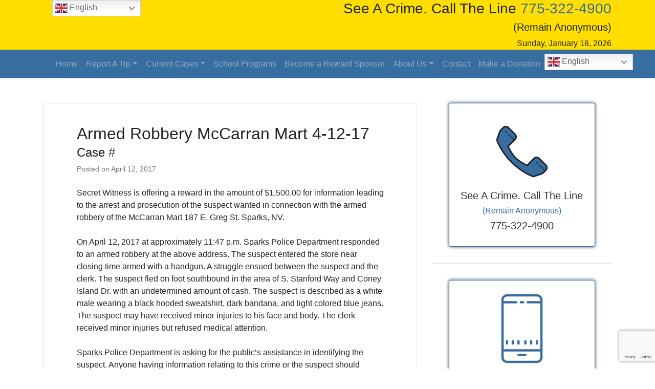

--- FILE ---
content_type: text/html; charset=UTF-8
request_url: https://secretwitness.com/armed-robbery-mccarran-mart-4-12-17/
body_size: 9971
content:
<!doctype html>
<html lang="en">
    <head>
		<meta http-equiv="X-UA-Compatible" content="IE=edge" />
        <meta charset="UTF-8" />
        <meta name="viewport" content="width=device-width, initial-scale=1, shrink-to-fit=no" />
        <link rel="profile" href="https://gmpg.org/xfn/11" />
        <title>Armed Robbery McCarran Mart 4-12-17 &#8211; Secret Witness &#8211; See A Crime, Call The Line &#8211; (775) 322-4900 &#8211; Northern Nevada Secret Witness</title>
<meta name='robots' content='max-image-preview:large' />
	<style>img:is([sizes="auto" i], [sizes^="auto," i]) { contain-intrinsic-size: 3000px 1500px }</style>
	<link rel='dns-prefetch' href='//maxcdn.bootstrapcdn.com' />
<link rel="alternate" type="application/rss+xml" title="Secret Witness - See A Crime, Call The Line - (775) 322-4900 - Northern Nevada Secret Witness &raquo; Feed" href="https://secretwitness.com/feed/" />
<link rel="alternate" type="application/rss+xml" title="Secret Witness - See A Crime, Call The Line - (775) 322-4900 - Northern Nevada Secret Witness &raquo; Comments Feed" href="https://secretwitness.com/comments/feed/" />
<script type="text/javascript">
/* <![CDATA[ */
window._wpemojiSettings = {"baseUrl":"https:\/\/s.w.org\/images\/core\/emoji\/15.0.3\/72x72\/","ext":".png","svgUrl":"https:\/\/s.w.org\/images\/core\/emoji\/15.0.3\/svg\/","svgExt":".svg","source":{"concatemoji":"https:\/\/secretwitness.com\/wp-includes\/js\/wp-emoji-release.min.js?ver=657c922fd7428ae985e8fa0647509653"}};
/*! This file is auto-generated */
!function(i,n){var o,s,e;function c(e){try{var t={supportTests:e,timestamp:(new Date).valueOf()};sessionStorage.setItem(o,JSON.stringify(t))}catch(e){}}function p(e,t,n){e.clearRect(0,0,e.canvas.width,e.canvas.height),e.fillText(t,0,0);var t=new Uint32Array(e.getImageData(0,0,e.canvas.width,e.canvas.height).data),r=(e.clearRect(0,0,e.canvas.width,e.canvas.height),e.fillText(n,0,0),new Uint32Array(e.getImageData(0,0,e.canvas.width,e.canvas.height).data));return t.every(function(e,t){return e===r[t]})}function u(e,t,n){switch(t){case"flag":return n(e,"\ud83c\udff3\ufe0f\u200d\u26a7\ufe0f","\ud83c\udff3\ufe0f\u200b\u26a7\ufe0f")?!1:!n(e,"\ud83c\uddfa\ud83c\uddf3","\ud83c\uddfa\u200b\ud83c\uddf3")&&!n(e,"\ud83c\udff4\udb40\udc67\udb40\udc62\udb40\udc65\udb40\udc6e\udb40\udc67\udb40\udc7f","\ud83c\udff4\u200b\udb40\udc67\u200b\udb40\udc62\u200b\udb40\udc65\u200b\udb40\udc6e\u200b\udb40\udc67\u200b\udb40\udc7f");case"emoji":return!n(e,"\ud83d\udc26\u200d\u2b1b","\ud83d\udc26\u200b\u2b1b")}return!1}function f(e,t,n){var r="undefined"!=typeof WorkerGlobalScope&&self instanceof WorkerGlobalScope?new OffscreenCanvas(300,150):i.createElement("canvas"),a=r.getContext("2d",{willReadFrequently:!0}),o=(a.textBaseline="top",a.font="600 32px Arial",{});return e.forEach(function(e){o[e]=t(a,e,n)}),o}function t(e){var t=i.createElement("script");t.src=e,t.defer=!0,i.head.appendChild(t)}"undefined"!=typeof Promise&&(o="wpEmojiSettingsSupports",s=["flag","emoji"],n.supports={everything:!0,everythingExceptFlag:!0},e=new Promise(function(e){i.addEventListener("DOMContentLoaded",e,{once:!0})}),new Promise(function(t){var n=function(){try{var e=JSON.parse(sessionStorage.getItem(o));if("object"==typeof e&&"number"==typeof e.timestamp&&(new Date).valueOf()<e.timestamp+604800&&"object"==typeof e.supportTests)return e.supportTests}catch(e){}return null}();if(!n){if("undefined"!=typeof Worker&&"undefined"!=typeof OffscreenCanvas&&"undefined"!=typeof URL&&URL.createObjectURL&&"undefined"!=typeof Blob)try{var e="postMessage("+f.toString()+"("+[JSON.stringify(s),u.toString(),p.toString()].join(",")+"));",r=new Blob([e],{type:"text/javascript"}),a=new Worker(URL.createObjectURL(r),{name:"wpTestEmojiSupports"});return void(a.onmessage=function(e){c(n=e.data),a.terminate(),t(n)})}catch(e){}c(n=f(s,u,p))}t(n)}).then(function(e){for(var t in e)n.supports[t]=e[t],n.supports.everything=n.supports.everything&&n.supports[t],"flag"!==t&&(n.supports.everythingExceptFlag=n.supports.everythingExceptFlag&&n.supports[t]);n.supports.everythingExceptFlag=n.supports.everythingExceptFlag&&!n.supports.flag,n.DOMReady=!1,n.readyCallback=function(){n.DOMReady=!0}}).then(function(){return e}).then(function(){var e;n.supports.everything||(n.readyCallback(),(e=n.source||{}).concatemoji?t(e.concatemoji):e.wpemoji&&e.twemoji&&(t(e.twemoji),t(e.wpemoji)))}))}((window,document),window._wpemojiSettings);
/* ]]> */
</script>
<style id='wp-emoji-styles-inline-css' type='text/css'>

	img.wp-smiley, img.emoji {
		display: inline !important;
		border: none !important;
		box-shadow: none !important;
		height: 1em !important;
		width: 1em !important;
		margin: 0 0.07em !important;
		vertical-align: -0.1em !important;
		background: none !important;
		padding: 0 !important;
	}
</style>
<link rel='stylesheet' id='wp-block-library-css' href='https://secretwitness.com/wp-includes/css/dist/block-library/style.min.css?ver=657c922fd7428ae985e8fa0647509653' type='text/css' media='all' />
<style id='classic-theme-styles-inline-css' type='text/css'>
/*! This file is auto-generated */
.wp-block-button__link{color:#fff;background-color:#32373c;border-radius:9999px;box-shadow:none;text-decoration:none;padding:calc(.667em + 2px) calc(1.333em + 2px);font-size:1.125em}.wp-block-file__button{background:#32373c;color:#fff;text-decoration:none}
</style>
<style id='global-styles-inline-css' type='text/css'>
:root{--wp--preset--aspect-ratio--square: 1;--wp--preset--aspect-ratio--4-3: 4/3;--wp--preset--aspect-ratio--3-4: 3/4;--wp--preset--aspect-ratio--3-2: 3/2;--wp--preset--aspect-ratio--2-3: 2/3;--wp--preset--aspect-ratio--16-9: 16/9;--wp--preset--aspect-ratio--9-16: 9/16;--wp--preset--color--black: #000000;--wp--preset--color--cyan-bluish-gray: #abb8c3;--wp--preset--color--white: #ffffff;--wp--preset--color--pale-pink: #f78da7;--wp--preset--color--vivid-red: #cf2e2e;--wp--preset--color--luminous-vivid-orange: #ff6900;--wp--preset--color--luminous-vivid-amber: #fcb900;--wp--preset--color--light-green-cyan: #7bdcb5;--wp--preset--color--vivid-green-cyan: #00d084;--wp--preset--color--pale-cyan-blue: #8ed1fc;--wp--preset--color--vivid-cyan-blue: #0693e3;--wp--preset--color--vivid-purple: #9b51e0;--wp--preset--gradient--vivid-cyan-blue-to-vivid-purple: linear-gradient(135deg,rgba(6,147,227,1) 0%,rgb(155,81,224) 100%);--wp--preset--gradient--light-green-cyan-to-vivid-green-cyan: linear-gradient(135deg,rgb(122,220,180) 0%,rgb(0,208,130) 100%);--wp--preset--gradient--luminous-vivid-amber-to-luminous-vivid-orange: linear-gradient(135deg,rgba(252,185,0,1) 0%,rgba(255,105,0,1) 100%);--wp--preset--gradient--luminous-vivid-orange-to-vivid-red: linear-gradient(135deg,rgba(255,105,0,1) 0%,rgb(207,46,46) 100%);--wp--preset--gradient--very-light-gray-to-cyan-bluish-gray: linear-gradient(135deg,rgb(238,238,238) 0%,rgb(169,184,195) 100%);--wp--preset--gradient--cool-to-warm-spectrum: linear-gradient(135deg,rgb(74,234,220) 0%,rgb(151,120,209) 20%,rgb(207,42,186) 40%,rgb(238,44,130) 60%,rgb(251,105,98) 80%,rgb(254,248,76) 100%);--wp--preset--gradient--blush-light-purple: linear-gradient(135deg,rgb(255,206,236) 0%,rgb(152,150,240) 100%);--wp--preset--gradient--blush-bordeaux: linear-gradient(135deg,rgb(254,205,165) 0%,rgb(254,45,45) 50%,rgb(107,0,62) 100%);--wp--preset--gradient--luminous-dusk: linear-gradient(135deg,rgb(255,203,112) 0%,rgb(199,81,192) 50%,rgb(65,88,208) 100%);--wp--preset--gradient--pale-ocean: linear-gradient(135deg,rgb(255,245,203) 0%,rgb(182,227,212) 50%,rgb(51,167,181) 100%);--wp--preset--gradient--electric-grass: linear-gradient(135deg,rgb(202,248,128) 0%,rgb(113,206,126) 100%);--wp--preset--gradient--midnight: linear-gradient(135deg,rgb(2,3,129) 0%,rgb(40,116,252) 100%);--wp--preset--font-size--small: 13px;--wp--preset--font-size--medium: 20px;--wp--preset--font-size--large: 36px;--wp--preset--font-size--x-large: 42px;--wp--preset--spacing--20: 0.44rem;--wp--preset--spacing--30: 0.67rem;--wp--preset--spacing--40: 1rem;--wp--preset--spacing--50: 1.5rem;--wp--preset--spacing--60: 2.25rem;--wp--preset--spacing--70: 3.38rem;--wp--preset--spacing--80: 5.06rem;--wp--preset--shadow--natural: 6px 6px 9px rgba(0, 0, 0, 0.2);--wp--preset--shadow--deep: 12px 12px 50px rgba(0, 0, 0, 0.4);--wp--preset--shadow--sharp: 6px 6px 0px rgba(0, 0, 0, 0.2);--wp--preset--shadow--outlined: 6px 6px 0px -3px rgba(255, 255, 255, 1), 6px 6px rgba(0, 0, 0, 1);--wp--preset--shadow--crisp: 6px 6px 0px rgba(0, 0, 0, 1);}:where(.is-layout-flex){gap: 0.5em;}:where(.is-layout-grid){gap: 0.5em;}body .is-layout-flex{display: flex;}.is-layout-flex{flex-wrap: wrap;align-items: center;}.is-layout-flex > :is(*, div){margin: 0;}body .is-layout-grid{display: grid;}.is-layout-grid > :is(*, div){margin: 0;}:where(.wp-block-columns.is-layout-flex){gap: 2em;}:where(.wp-block-columns.is-layout-grid){gap: 2em;}:where(.wp-block-post-template.is-layout-flex){gap: 1.25em;}:where(.wp-block-post-template.is-layout-grid){gap: 1.25em;}.has-black-color{color: var(--wp--preset--color--black) !important;}.has-cyan-bluish-gray-color{color: var(--wp--preset--color--cyan-bluish-gray) !important;}.has-white-color{color: var(--wp--preset--color--white) !important;}.has-pale-pink-color{color: var(--wp--preset--color--pale-pink) !important;}.has-vivid-red-color{color: var(--wp--preset--color--vivid-red) !important;}.has-luminous-vivid-orange-color{color: var(--wp--preset--color--luminous-vivid-orange) !important;}.has-luminous-vivid-amber-color{color: var(--wp--preset--color--luminous-vivid-amber) !important;}.has-light-green-cyan-color{color: var(--wp--preset--color--light-green-cyan) !important;}.has-vivid-green-cyan-color{color: var(--wp--preset--color--vivid-green-cyan) !important;}.has-pale-cyan-blue-color{color: var(--wp--preset--color--pale-cyan-blue) !important;}.has-vivid-cyan-blue-color{color: var(--wp--preset--color--vivid-cyan-blue) !important;}.has-vivid-purple-color{color: var(--wp--preset--color--vivid-purple) !important;}.has-black-background-color{background-color: var(--wp--preset--color--black) !important;}.has-cyan-bluish-gray-background-color{background-color: var(--wp--preset--color--cyan-bluish-gray) !important;}.has-white-background-color{background-color: var(--wp--preset--color--white) !important;}.has-pale-pink-background-color{background-color: var(--wp--preset--color--pale-pink) !important;}.has-vivid-red-background-color{background-color: var(--wp--preset--color--vivid-red) !important;}.has-luminous-vivid-orange-background-color{background-color: var(--wp--preset--color--luminous-vivid-orange) !important;}.has-luminous-vivid-amber-background-color{background-color: var(--wp--preset--color--luminous-vivid-amber) !important;}.has-light-green-cyan-background-color{background-color: var(--wp--preset--color--light-green-cyan) !important;}.has-vivid-green-cyan-background-color{background-color: var(--wp--preset--color--vivid-green-cyan) !important;}.has-pale-cyan-blue-background-color{background-color: var(--wp--preset--color--pale-cyan-blue) !important;}.has-vivid-cyan-blue-background-color{background-color: var(--wp--preset--color--vivid-cyan-blue) !important;}.has-vivid-purple-background-color{background-color: var(--wp--preset--color--vivid-purple) !important;}.has-black-border-color{border-color: var(--wp--preset--color--black) !important;}.has-cyan-bluish-gray-border-color{border-color: var(--wp--preset--color--cyan-bluish-gray) !important;}.has-white-border-color{border-color: var(--wp--preset--color--white) !important;}.has-pale-pink-border-color{border-color: var(--wp--preset--color--pale-pink) !important;}.has-vivid-red-border-color{border-color: var(--wp--preset--color--vivid-red) !important;}.has-luminous-vivid-orange-border-color{border-color: var(--wp--preset--color--luminous-vivid-orange) !important;}.has-luminous-vivid-amber-border-color{border-color: var(--wp--preset--color--luminous-vivid-amber) !important;}.has-light-green-cyan-border-color{border-color: var(--wp--preset--color--light-green-cyan) !important;}.has-vivid-green-cyan-border-color{border-color: var(--wp--preset--color--vivid-green-cyan) !important;}.has-pale-cyan-blue-border-color{border-color: var(--wp--preset--color--pale-cyan-blue) !important;}.has-vivid-cyan-blue-border-color{border-color: var(--wp--preset--color--vivid-cyan-blue) !important;}.has-vivid-purple-border-color{border-color: var(--wp--preset--color--vivid-purple) !important;}.has-vivid-cyan-blue-to-vivid-purple-gradient-background{background: var(--wp--preset--gradient--vivid-cyan-blue-to-vivid-purple) !important;}.has-light-green-cyan-to-vivid-green-cyan-gradient-background{background: var(--wp--preset--gradient--light-green-cyan-to-vivid-green-cyan) !important;}.has-luminous-vivid-amber-to-luminous-vivid-orange-gradient-background{background: var(--wp--preset--gradient--luminous-vivid-amber-to-luminous-vivid-orange) !important;}.has-luminous-vivid-orange-to-vivid-red-gradient-background{background: var(--wp--preset--gradient--luminous-vivid-orange-to-vivid-red) !important;}.has-very-light-gray-to-cyan-bluish-gray-gradient-background{background: var(--wp--preset--gradient--very-light-gray-to-cyan-bluish-gray) !important;}.has-cool-to-warm-spectrum-gradient-background{background: var(--wp--preset--gradient--cool-to-warm-spectrum) !important;}.has-blush-light-purple-gradient-background{background: var(--wp--preset--gradient--blush-light-purple) !important;}.has-blush-bordeaux-gradient-background{background: var(--wp--preset--gradient--blush-bordeaux) !important;}.has-luminous-dusk-gradient-background{background: var(--wp--preset--gradient--luminous-dusk) !important;}.has-pale-ocean-gradient-background{background: var(--wp--preset--gradient--pale-ocean) !important;}.has-electric-grass-gradient-background{background: var(--wp--preset--gradient--electric-grass) !important;}.has-midnight-gradient-background{background: var(--wp--preset--gradient--midnight) !important;}.has-small-font-size{font-size: var(--wp--preset--font-size--small) !important;}.has-medium-font-size{font-size: var(--wp--preset--font-size--medium) !important;}.has-large-font-size{font-size: var(--wp--preset--font-size--large) !important;}.has-x-large-font-size{font-size: var(--wp--preset--font-size--x-large) !important;}
:where(.wp-block-post-template.is-layout-flex){gap: 1.25em;}:where(.wp-block-post-template.is-layout-grid){gap: 1.25em;}
:where(.wp-block-columns.is-layout-flex){gap: 2em;}:where(.wp-block-columns.is-layout-grid){gap: 2em;}
:root :where(.wp-block-pullquote){font-size: 1.5em;line-height: 1.6;}
</style>
<link rel='stylesheet' id='contact-form-7-css' href='https://secretwitness.com/wp-content/plugins/contact-form-7/includes/css/styles.css?ver=6.1.4' type='text/css' media='all' />
<link rel='stylesheet' id='cff-css' href='https://secretwitness.com/wp-content/plugins/custom-facebook-feed/assets/css/cff-style.min.css?ver=4.3.4' type='text/css' media='all' />
<link rel='stylesheet' id='sb-font-awesome-css' href='https://maxcdn.bootstrapcdn.com/font-awesome/4.7.0/css/font-awesome.min.css?ver=657c922fd7428ae985e8fa0647509653' type='text/css' media='all' />
<link rel='stylesheet' id='parent-style-css' href='https://secretwitness.com/wp-content/themes/secretwitness/style.css?ver=657c922fd7428ae985e8fa0647509653' type='text/css' media='all' />
<link rel='stylesheet' id='child-style-css' href='https://secretwitness.com/wp-content/themes/secretwitness-child/style.css?ver=1.0' type='text/css' media='all' />
<link rel='stylesheet' id='open-iconic-bootstrap-css' href='https://secretwitness.com/wp-content/themes/secretwitness/assets/css/open-iconic-bootstrap.css?ver=v4.0.0' type='text/css' media='all' />
<link rel='stylesheet' id='bootstrap-4-css' href='https://secretwitness.com/wp-content/themes/secretwitness/assets/css/bootstrap.css?ver=v4.0.0' type='text/css' media='all' />
<link rel='stylesheet' id='wp-bootstrap-4-style-css' href='https://secretwitness.com/wp-content/themes/secretwitness-child/style.css?ver=1.0' type='text/css' media='all' />
<link rel='stylesheet' id='secretwitness-child_no-kirki-css' href='https://secretwitness.com/wp-content/themes/secretwitness-child/style.css' type='text/css' media='all' />
<style id='secretwitness-child_no-kirki-inline-css' type='text/css'>
.navbar.bg-dark{background-color:#343a40 !important;}.site-footer.bg-white{background-color:#ffffff !important;}.site-footer.text-muted{color:#6c757d !important;}.site-footer a{color:#007bff !important;}body,button,input,optgroup,select,textarea{font-family:-apple-system, BlinkMacSystemFont, &#039;Segoe UI&#039;, Roboto, Oxygen-Sans, Ubuntu, Cantarell, &#039;Helvetica Neue&#039;, sans-serif;font-weight:400;line-height:;letter-spacing:;}h1,h2,h3,h4,h5,h6,.h1,.h2,.h3,.h4,.h5,.h6{font-family:-apple-system, BlinkMacSystemFont, &#039;Segoe UI&#039;, Roboto, Oxygen-Sans, Ubuntu, Cantarell, &#039;Helvetica Neue&#039;, sans-serif;font-weight:500;line-height:;letter-spacing:;}.container{max-width:1140px;}.elementor-section.elementor-section-boxed>.elementor-container{max-width:1140px;}
</style>
<script type="text/javascript" src="https://secretwitness.com/wp-includes/js/jquery/jquery.min.js?ver=3.7.1" id="jquery-core-js"></script>
<script type="text/javascript" src="https://secretwitness.com/wp-includes/js/jquery/jquery-migrate.min.js?ver=3.4.1" id="jquery-migrate-js"></script>
<link rel="https://api.w.org/" href="https://secretwitness.com/wp-json/" /><link rel="alternate" title="JSON" type="application/json" href="https://secretwitness.com/wp-json/wp/v2/posts/1735" /><link rel="EditURI" type="application/rsd+xml" title="RSD" href="https://secretwitness.com/xmlrpc.php?rsd" />

<link rel="canonical" href="https://secretwitness.com/armed-robbery-mccarran-mart-4-12-17/" />
<link rel='shortlink' href='https://secretwitness.com/?p=1735' />
<link rel="alternate" title="oEmbed (JSON)" type="application/json+oembed" href="https://secretwitness.com/wp-json/oembed/1.0/embed?url=https%3A%2F%2Fsecretwitness.com%2Farmed-robbery-mccarran-mart-4-12-17%2F" />
<link rel="alternate" title="oEmbed (XML)" type="text/xml+oembed" href="https://secretwitness.com/wp-json/oembed/1.0/embed?url=https%3A%2F%2Fsecretwitness.com%2Farmed-robbery-mccarran-mart-4-12-17%2F&#038;format=xml" />
			<style type="text/css">
				.wb-bp-front-page .wp-bs-4-jumbotron {
					background-image: url(https://secretwitness.com/wp-content/themes/secretwitness/assets/images/default-cover-img.jpeg);
				}
				.wp-bp-jumbo-overlay {
					background: rgba(33,37,41, 0.7);
				}
			</style>
		<link rel="icon" href="https://secretwitness.com/wp-content/uploads/2020/11/cropped-secret-witness-logo-1-32x32.jpg" sizes="32x32" />
<link rel="icon" href="https://secretwitness.com/wp-content/uploads/2020/11/cropped-secret-witness-logo-1-192x192.jpg" sizes="192x192" />
<link rel="apple-touch-icon" href="https://secretwitness.com/wp-content/uploads/2020/11/cropped-secret-witness-logo-1-180x180.jpg" />
<meta name="msapplication-TileImage" content="https://secretwitness.com/wp-content/uploads/2020/11/cropped-secret-witness-logo-1-270x270.jpg" />
    </head>
    <body class="post-template-default single single-post postid-1735 single-format-standard">
        <div id="page" class="site">
            <a class="skip-link screen-reader-text" href="#content">Skip to content</a>
            <div class="container-fluid bg-secondary">
                <div class="container">
                    <div class="row">
                        <div class="col-12 col-md-6">
                            <header id="masthead" class="site-header ">
                                                            </header>
                        </div>
                        <div class="col-12 col-md-6 text-right">
                            <h3>See A Crime. Call The Line <a href="tel:17753224900" title="775-322-4900">775-322-4900</a></h3>
                            <h5>(Remain Anonymous)</h5>
                            Sunday, January 18, 2026                        </div>
                    </div>
                </div>
            </div>
            <div class="container-fluid bg-primary">
                <div class="container">
                    <div class="row">
                        <div class="col-12">
                            <nav id="site-navigation" class="main-navigation navbar navbar-expand-lg navbar-dark bg-primary">
                                <button class="navbar-toggler" type="button" data-toggle="collapse" data-target="#primary-menu-wrap" aria-controls="primary-menu-wrap" aria-expanded="false" aria-label="Toggle navigation">
                                    <span class="navbar-toggler-icon"></span>
                                </button>
                                <div id="primary-menu-wrap" class="collapse navbar-collapse"><ul id="primary-menu" class="navbar-nav"><li class='nav-item    menu-item menu-item-type-post_type menu-item-object-page menu-item-home'><a href="https://secretwitness.com/" class="nav-link">Home</a></li>
<li class='nav-item  dropdown  menu-item menu-item-type-post_type menu-item-object-page menu-item-has-children'><a href="https://secretwitness.com/report/" class="nav-link dropdown-toggle" data-toggle="dropdown" aria-haspopup="true" aria-expanded="false">Report A Tip</a><ul class='dropdown-menu  depth_0'><li class='nav-item    menu-item menu-item-type-post_type menu-item-object-page'><a href="https://secretwitness.com/report/" class="nav-link">Report A Tip</a></li>
<li class='nav-item    menu-item menu-item-type-post_type menu-item-object-page'><a href="https://secretwitness.com/school-programs/" class="nav-link">School Programs</a></li>
<li class='nav-item    menu-item menu-item-type-post_type menu-item-object-page'><a href="https://secretwitness.com/reward-information/" class="nav-link">Reward Information</a></li>
</ul>
</li>
<li class='nav-item  dropdown  menu-item menu-item-type-post_type menu-item-object-page menu-item-has-children'><a href="https://secretwitness.com/current-cases/" class="nav-link dropdown-toggle" data-toggle="dropdown" aria-haspopup="true" aria-expanded="false">Current Cases</a><ul class='dropdown-menu  depth_0'><li class='nav-item    menu-item menu-item-type-post_type menu-item-object-page'><a href="https://secretwitness.com/current-cases/" class="nav-link">Current Cases</a></li>
<li class='nav-item    menu-item menu-item-type-post_type menu-item-object-page'><a href="https://secretwitness.com/current-cases/current-act-of-terrorism-cases/" class="nav-link">Act of Terrorism</a></li>
<li class='nav-item    menu-item menu-item-type-post_type menu-item-object-page'><a href="https://secretwitness.com/current-cases/current-arson-cases/" class="nav-link">Arson</a></li>
<li class='nav-item    menu-item menu-item-type-post_type menu-item-object-page'><a href="https://secretwitness.com/current-cases/current-assault-battery-cases/" class="nav-link">Assault/Battery</a></li>
<li class='nav-item    menu-item menu-item-type-post_type menu-item-object-page'><a href="https://secretwitness.com/current-cases/current-attempted-murder-homicide-cases/" class="nav-link">Attempted Murder/Homicide</a></li>
<li class='nav-item    menu-item menu-item-type-post_type menu-item-object-page'><a href="https://secretwitness.com/current-cases/current-fugitive-cases/" class="nav-link">Fugitive</a></li>
<li class='nav-item    menu-item menu-item-type-post_type menu-item-object-page'><a href="https://secretwitness.com/current-cases/current-gang-crimes-cases/" class="nav-link">Gang Crimes</a></li>
<li class='nav-item    menu-item menu-item-type-post_type menu-item-object-page'><a href="https://secretwitness.com/current-cases/current-hit-and-run-cases/" class="nav-link">Hit and Run</a></li>
<li class='nav-item    menu-item menu-item-type-post_type menu-item-object-page'><a href="https://secretwitness.com/current-cases/kidnapping-missing-persons/" class="nav-link">Kidnapping/Missing Persons</a></li>
<li class='nav-item    menu-item menu-item-type-post_type menu-item-object-page'><a href="https://secretwitness.com/current-cases/current-misc-crimes/" class="nav-link">Misc.</a></li>
<li class='nav-item    menu-item menu-item-type-post_type menu-item-object-page'><a href="https://secretwitness.com/current-cases/current-rape-sexual-assault-cases/" class="nav-link">Rape/Sexual Assault</a></li>
<li class='nav-item    menu-item menu-item-type-post_type menu-item-object-page'><a href="https://secretwitness.com/current-cases/current-robbery-theft-grand-larceny-cases/" class="nav-link">Robbery/Theft/Grand Larceny</a></li>
<li class='nav-item    menu-item menu-item-type-post_type menu-item-object-page'><a href="https://secretwitness.com/current-cases/current-vandalism-cases/" class="nav-link">Vandalism</a></li>
</ul>
</li>
<li class='nav-item    menu-item menu-item-type-post_type menu-item-object-page'><a href="https://secretwitness.com/school-programs/" class="nav-link">School Programs</a></li>
<li class='nav-item    menu-item menu-item-type-post_type menu-item-object-page'><a href="https://secretwitness.com/become-a-reward-sponsor/" class="nav-link">Become a Reward Sponsor</a></li>
<li class='nav-item  dropdown  menu-item menu-item-type-post_type menu-item-object-page menu-item-has-children'><a href="https://secretwitness.com/about-secret-witness/" class="nav-link dropdown-toggle" data-toggle="dropdown" aria-haspopup="true" aria-expanded="false">About Us</a><ul class='dropdown-menu  depth_0'><li class='nav-item    menu-item menu-item-type-post_type menu-item-object-page'><a href="https://secretwitness.com/about-secret-witness/" class="nav-link">About Secret Witness</a></li>
<li class='nav-item    menu-item menu-item-type-post_type menu-item-object-page'><a href="https://secretwitness.com/about-secret-witness/secret-witness-speakers-bureau/" class="nav-link">Secret Witness Speakers Bureau</a></li>
<li class='nav-item    menu-item menu-item-type-post_type menu-item-object-page'><a href="https://secretwitness.com/about-secret-witness/media-community-resources/" class="nav-link">Media/Community Resources</a></li>
<li class='nav-item    menu-item menu-item-type-post_type menu-item-object-page'><a href="https://secretwitness.com/about-secret-witness/law-enforcement-partners/" class="nav-link">Law Enforcement Partners</a></li>
</ul>
</li>
<li class='nav-item    menu-item menu-item-type-post_type menu-item-object-page'><a href="https://secretwitness.com/contact-secret-witness/" class="nav-link">Contact</a></li>
<li class='nav-item    menu-item menu-item-type-post_type menu-item-object-page'><a href="https://secretwitness.com/make-a-donation-to-secret-witness/" class="nav-link">Make a Donation</a></li>
<li style="position:relative;" class="menu-item menu-item-gtranslate"><div style="position:absolute;white-space:nowrap;" id="gtranslate_menu_wrapper_20096"></div></li></ul></div>                            </nav>
                        </div>
                    </div>
                </div>
            </div>
            <div id="content" class="site-content">
    <div class="container">
        <div class="row">
                            <div class="col-md-8 wp-bp-content-width">
                            <div id="primary" class="content-area">
                    <main id="main" class="site-main">
<article id="post-1735" class="card mt-3r post-1735 post type-post status-publish format-standard hentry category-robbery-theft-grand-larceny">
    <div class="card-body">
                <header class="entry-header">
<h1 class="entry-title card-title h2">Armed Robbery McCarran Mart 4-12-17</h1>                <h4>Case # <? echo $case_number; ?></h4>
            <div class="entry-meta text-muted">
                <span class="posted-on">Posted on <a href="https://secretwitness.com/armed-robbery-mccarran-mart-4-12-17/" rel="bookmark"><time class="entry-date published updated" datetime="2017-04-12T08:00:00-07:00">April 12, 2017</time></a></span>            </div>
                    </header>
            <div class="entry-content">
<p>Secret Witness is offering a reward in the amount of $1,500.00 for information leading to the arrest and prosecution of the suspect wanted in connection with the armed robbery of the McCarran Mart 187 E. Greg St.  Sparks, NV.<br /><br />On April 12, 2017 at approximately 11:47 p.m. Sparks Police Department responded to an armed robbery at the above address. The suspect entered the store near closing time armed with a handgun. A struggle ensued between the suspect and the clerk. The suspect fled on foot southbound in the area of S. Stanford Way and Coney Island Dr. with an undetermined amount of cash. The suspect is described as a white male wearing a black hooded sweatshirt, dark bandana, and light colored blue jeans. The suspect may have received minor injuries to his face and body. The clerk received minor injuries but refused medical attention. <br /><br />Sparks Police Department is asking for the public’s assistance in identifying the suspect. Anyone having information relating to this crime or the suspect should contact the Sparks Police Department at 331-2225, Secret Witness</p>            </div>
                    <div class="row">
                <div class="col">
				    <h4>Submit A Tip</h4>

<div class="wpcf7 no-js" id="wpcf7-f118-p1735-o1" lang="en-US" dir="ltr" data-wpcf7-id="118">
<div class="screen-reader-response"><p role="status" aria-live="polite" aria-atomic="true"></p> <ul></ul></div>
<form action="/armed-robbery-mccarran-mart-4-12-17/#wpcf7-f118-p1735-o1" method="post" class="wpcf7-form init" aria-label="Contact form" novalidate="novalidate" data-status="init">
<fieldset class="hidden-fields-container"><input type="hidden" name="_wpcf7" value="118" /><input type="hidden" name="_wpcf7_version" value="6.1.4" /><input type="hidden" name="_wpcf7_locale" value="en_US" /><input type="hidden" name="_wpcf7_unit_tag" value="wpcf7-f118-p1735-o1" /><input type="hidden" name="_wpcf7_container_post" value="1735" /><input type="hidden" name="_wpcf7_posted_data_hash" value="" /><input type="hidden" name="_wpcf7_recaptcha_response" value="" />
</fieldset>
<div class="form-group">
	<p><label for="Type">Type of Crime</label><br />
<span class="wpcf7-form-control-wrap" data-name="Type"><select class="wpcf7-form-control wpcf7-select form-control" id="type" aria-invalid="false" name="Type"><option value="">&#8212;Please choose an option&#8212;</option><option value="Acts of Terrorism">Acts of Terrorism</option><option value="Arson">Arson</option><option value="Assault/Battery">Assault/Battery</option><option value="Attempted Murder/Homicide">Attempted Murder/Homicide</option><option value="Fugitive">Fugitive</option><option value="Gang Crimes">Gang Crimes</option><option value="Hit and Run">Hit and Run</option><option value="Kidnapping/Missing Persons">Kidnapping/Missing Persons</option><option value="Msc. Crimes">Msc. Crimes</option><option value="Rape/Sexual Assault">Rape/Sexual Assault</option><option value="Robbery/Theft/Grand Larceny">Robbery/Theft/Grand Larceny</option><option value="Vandalism">Vandalism</option></select></span>
	</p>
</div>
<div class="form-group">
	<p><label for="City">City</label><br />
<span class="wpcf7-form-control-wrap" data-name="City"><input size="40" maxlength="400" class="wpcf7-form-control wpcf7-text form-control" id="other" aria-invalid="false" placeholder="City" value="" type="text" name="City" /></span>
	</p>
</div>
<div class="form-group">
	<p><label for="Address">Address of the incident (if known)</label><br />
<span class="wpcf7-form-control-wrap" data-name="Address"><input size="40" maxlength="400" class="wpcf7-form-control wpcf7-text form-control" id="Address" aria-invalid="false" placeholder="Address (if known)" value="" type="text" name="Address" /></span>
	</p>
</div>
<div class="form-group">
	<p><label for="Location">Where can the suspect be located? (if known)</label><br />
<span class="wpcf7-form-control-wrap" data-name="Location"><input size="40" maxlength="400" class="wpcf7-form-control wpcf7-text form-control" id="Location" aria-invalid="false" placeholder="Location (if known)" value="" type="text" name="Location" /></span>
	</p>
</div>
<div class="form-group">
	<p><label for="NameOfSuspect">Name of Suspect (if known)</label><br />
<span class="wpcf7-form-control-wrap" data-name="NameOfSuspect"><input size="40" maxlength="400" class="wpcf7-form-control wpcf7-text form-control" id="NameOfSuspect" aria-invalid="false" placeholder="Name of Suspect (if known)" value="" type="text" name="NameOfSuspect" /></span>
	</p>
</div>
<div class="form-group">
	<p><label for="Race">Race</label><br />
<span class="wpcf7-form-control-wrap" data-name="Race"><select class="wpcf7-form-control wpcf7-select form-control" aria-invalid="false" name="Race"><option value="">&#8212;Please choose an option&#8212;</option><option value="Mixed Race">Mixed Race</option><option value="African American">African American</option><option value="Caucasian">Caucasian</option><option value="Hispanic, Latino, or Spanish">Hispanic, Latino, or Spanish</option><option value="Native American">Native American</option><option value="North East Asian (Mongol, Korean Japanese)">North East Asian (Mongol, Korean Japanese)</option><option value="Pacific (Polynesian)">Pacific (Polynesian)</option><option value="South East Asian (Chinese, Thai, Filipino)">South East Asian (Chinese, Thai, Filipino)</option><option value="Other Race">Other Race</option></select></span>
	</p>
</div>
<div class="form-group">
	<p><label>Height</label>
	</p>
	<div class="row">
		<div class="col">
			<p><span class="wpcf7-form-control-wrap" data-name="Feet"><input size="40" maxlength="400" class="wpcf7-form-control wpcf7-text form-control" id="Feet" aria-invalid="false" placeholder="Feet" value="" type="text" name="Feet" /></span>
			</p>
		</div>
		<div class="col">
			<p><label for="Feet">Feet</label>
			</p>
		</div>
		<div class="col">
			<p><span class="wpcf7-form-control-wrap" data-name="Inches"><input size="40" maxlength="400" class="wpcf7-form-control wpcf7-text form-control" id="Inches" aria-invalid="false" placeholder="Inches" value="" type="text" name="Inches" /></span>
			</p>
		</div>
		<div class="col">
			<p><label for="Inches">Inches</label>
			</p>
		</div>
	</div>
</div>
<div class="form-group">
	<p><label for="Weight">Weight</label><br />
<span class="wpcf7-form-control-wrap" data-name="Weight"><input size="40" maxlength="400" class="wpcf7-form-control wpcf7-text form-control" id="Weight" aria-invalid="false" placeholder="Weight In Pounds" value="" type="text" name="Weight" /></span>
	</p>
</div>
<div class="form-group">
	<p><label for="ClothingDescription">Clothing Description</label><br />
<span class="wpcf7-form-control-wrap" data-name="ClothingDescription"><input size="40" maxlength="400" class="wpcf7-form-control wpcf7-text form-control" id="ClothingDescription" aria-invalid="false" placeholder="Clothing Description" value="" type="text" name="ClothingDescription" /></span>
	</p>
</div>
<div class="form-group">
	<p><label for="TipInformationDescription">Tip Information/Description</label><br />
<span class="wpcf7-form-control-wrap" data-name="TipInformationDescription"><textarea cols="40" rows="10" maxlength="2000" class="wpcf7-form-control wpcf7-textarea wpcf7-validates-as-required form-control" id="TipInformationDescription" aria-required="true" aria-invalid="false" placeholder="Tip Information/Description" name="TipInformationDescription"></textarea></span>
	</p>
</div>
<p><label for="AnonymousCode">Provide an anonymous identifier if you want to be eligible for a reward.</label><br />
<span class="wpcf7-form-control-wrap" data-name="AnonymousCode"><input size="8" maxlength="8" class="wpcf7-form-control wpcf7-text" aria-invalid="false" placeholder="Anonymous Identifier Code" value="" type="text" name="AnonymousCode" /></span><br />
</p>
<div class="form-group">
	<p><input class="wpcf7-form-control wpcf7-submit has-spinner btn btn-primary mb-2" id="SubmitAnonymousTipInfo" type="submit" value="Submit Anonymous Tip/Info" />
	</p>
</div>
<p><script>
jQuery('.wpcf7-submit').on('click',function(){
 jQuery(this).val("Submitting....");
 jQuery(this).prop('disabled', true);
 jQuery("#wpcf7-f118-p120-o1 form").submit();
 return true;
});
document.addEventListener( 'wpcf7submit', function( event ) {
 document.getElementById("SubmitAnonymousTipInfo").disabled = true;
}, false );
document.addEventListener( 'wpcf7invalid', function( event ) {
 document.getElementById("SubmitAnonymousTipInfo").disabled = false;
 jQuery('.wpcf7-submit').val("Submit Anonymous Tip/Info");
}, false );
document.addEventListener( 'wpcf7spam', function( event ) {
 document.getElementById("SubmitAnonymousTipInfo").disabled = false;
 jQuery('.wpcf7-submit').val("Submit Anonymous Tip/Info");
}, false );
document.addEventListener( 'wpcf7mailsent', function( event ) {
 location = 'https://secretwitness.com/report/thank-you/';
}, false );
document.addEventListener( 'wpcf7mailfailed', function( event ) {
 location = 'https://secretwitness.com/report/thank-you/';
}, false );
</script>
</p><div class="wpcf7-response-output" aria-hidden="true"></div>
</form>
</div>
                </div>
            </div>
    </div>
            <footer class="entry-footer card-footer text-muted">
            
			<span class="cat-links">
				<span class="badge badge-light badge-pill"><a href="https://secretwitness.com/category/criminal-activity/robbery-theft-grand-larceny/" rel="category tag">Robbery/Theft/Grand Larceny</a></span>
			</span>

			<span class="tags-links">
							</span>

		        </footer>
    </article>
	<nav class="navigation post-navigation" aria-label="Posts">
		<h2 class="screen-reader-text">Post navigation</h2>
		<div class="nav-links"><div class="nav-previous"><a href="https://secretwitness.com/robbery-of-elderly-male-victim-4-8-17/" rel="prev">&laquo; Previous Post</a></div><div class="nav-next"><a href="https://secretwitness.com/larceny-theft-of-cash-from-elderly-victims-4-14-17/" rel="next">Next Post &raquo;</a></div></div>
	</nav>                    </main>
                </div>
            </div>
                    <div class="col-md-4 wp-bp-sidebar-width">
                
<aside id="secondary" class="widget-area sidebar-1-area mt-3r">
	<section id="custom_html-2" class="widget_text widget border-bottom widget_custom_html"><div class="textwidget custom-html-widget"><a href="tel:17753224900" title="See a Crime Call the Line. 775-322-4900" class="card border-primary">
	<div class="card-body text-center">
		<img src="/wp-content/themes/secretwitness/assets/images/Phone.svg" alt="See a Crime Call the Line. 775-322-4900" class="pl-5 pr-5" />
		<h5>See A Crime. Call The Line</h5>
		<h6>(Remain Anonymous)</h6>
		<h5>775-322-4900</h5>
	</div>
</a></div></section><section id="custom_html-3" class="widget_text widget border-bottom widget_custom_html"><div class="textwidget custom-html-widget"><a href="https://www.p3tips.com/community/index.htm" class="card border-primary">
	<div class="card-body text-center">
		<img src="/wp-content/themes/secretwitness/assets/images/Cell.svg" alt="Text A Tip. 775-322-4900. Remain Anonymous" class="pl-5 pr-5" />
		<h5>Get the App</h5>
		<h6></h6>
		<h5>Remain Anonymous</h5>
	</div>
</a></div></section><section id="custom_html-4" class="widget_text widget border-bottom widget_custom_html"><div class="textwidget custom-html-widget"><a href="http://www.p3tips.com/725" title="Report A Tip Online. Click Here" class="card border-primary">
	<div class="card-body text-center">
		<img src="/wp-content/themes/secretwitness/assets/images/Computer.svg" alt="Report A Tip Online. Click Here" class="pl-5 pr-5" />
		<h5>Report A Tip Online</h5>
		<h6>Click Here</h6>
	</div>
</a></div></section><section id="custom_html-5" class="widget_text widget border-bottom widget_custom_html"><div class="textwidget custom-html-widget"><a href="/school-programs/" title="School Programs. (Remain Anonymous)" class="card border-primary">
	<div class="card-body text-center">
		<img src="/wp-content/themes/secretwitness/assets/images/People.svg" alt="School Programs. (Remain Anonymous)" class="pl-5 pr-5" />
		<h5>School Programs</h5>
		<h6>(Remain Anonymous)</h6>
	</div>
</a></div></section><section id="custom_html-6" class="widget_text widget border-bottom widget_custom_html"><div class="textwidget custom-html-widget"><a href="/about-secret-witness/secret-witness-speakers-bureau/" title="Secret Witness Speakers Bureau. Make A Request" class="card border-primary">
	<div class="card-body text-center">
		<img src="/wp-content/themes/secretwitness/assets/images/Podium.svg" alt="Secret Witness Speakers Bureau. Make A Request" class="pl-5 pr-5" />
		<h5>Secret Witness Speakers Bureau</h5>
		<h6>Make A Request</h6>
	</div>
</a></div></section></aside><!-- #secondary -->                    </div>
                    </div>
    </div>
            </div>
            <div class="container">
                <footer id="colophon" class="site-footer text-center bg-white mt-4 text-muted">
                    <section class="footer-widgets text-left">
                        <div class="container">
                            <div class="row">
                                                                    <div class="col-12 col-md-6 col-lg-3">
                                        <aside class="widget-area footer-1-area mb-2">
                                            <section id="text-2" class="widget wp-bp-footer-widget widget_text"><h5 class="widget-title h6">Secret Witness</h5>			<div class="textwidget"><p>See a Crime.<br />
Call the Line.<br />
<a href="tel:17753224900">775-322-4900</a><br />
Totally Anonymous<br />
CA$H REWARD$</p>
</div>
		</section>                                        </aside>
                                    </div>
                                                                                                    <div class="col-12 col-md-6 col-lg-3">
                                        <aside class="widget-area footer-2-area mb-2">
                                            <section id="text-3" class="widget wp-bp-footer-widget widget_text"><h5 class="widget-title h6">LA VOZ SECRETA</h5>			<div class="textwidget"><p>Si ve un Crimen<br />
Llame al Numero.<br />
<a href="tel:17753224900">775-322-4900</a><br />
Totalmente Anonimo<br />
$RECOMPENSA EN DINERO</p>
</div>
		</section>                                        </aside>
                                    </div>
                                                                                                    <div class="col-12 col-md-6 col-lg-3">
                                        <aside class="widget-area footer-3-area mb-2">
                                            <section id="text-4" class="widget wp-bp-footer-widget widget_text">			<div class="textwidget"><p><a href="/current-cases/">Current Cases</a><br />
<a href="/reward-information/">Rewards Information</a><br />
<a href="/about-secret-witness/secret-witness-speakers-bureau/">Speakers Bureau Request</a><br />
<a href="make-a-donation-to-secret-witness/">Make a Donation</a><br />
<a href="/success-stories/">Success Stories</a><br />
<a href="/about-secret-witness/law-enforcement-partners/">Law Enforcement Partners</a><br />
<a href="/about-secret-witness/media-community-resources/">Media/Community Links</a></p>
</div>
		</section>                                        </aside>
                                    </div>
                                                                                            </div>
                        </div>
                    </section>
                </footer>
            </div>
        </div>
        <!-- Custom Facebook Feed JS -->
<script type="text/javascript">var cffajaxurl = "https://secretwitness.com/wp-admin/admin-ajax.php";
var cfflinkhashtags = "true";
</script>
<div class="gtranslate_wrapper" id="gt-wrapper-64763558"></div><script type="text/javascript" src="https://secretwitness.com/wp-includes/js/dist/hooks.min.js?ver=4d63a3d491d11ffd8ac6" id="wp-hooks-js"></script>
<script type="text/javascript" src="https://secretwitness.com/wp-includes/js/dist/i18n.min.js?ver=5e580eb46a90c2b997e6" id="wp-i18n-js"></script>
<script type="text/javascript" id="wp-i18n-js-after">
/* <![CDATA[ */
wp.i18n.setLocaleData( { 'text direction\u0004ltr': [ 'ltr' ] } );
/* ]]> */
</script>
<script type="text/javascript" src="https://secretwitness.com/wp-content/plugins/contact-form-7/includes/swv/js/index.js?ver=6.1.4" id="swv-js"></script>
<script type="text/javascript" id="contact-form-7-js-before">
/* <![CDATA[ */
var wpcf7 = {
    "api": {
        "root": "https:\/\/secretwitness.com\/wp-json\/",
        "namespace": "contact-form-7\/v1"
    }
};
/* ]]> */
</script>
<script type="text/javascript" src="https://secretwitness.com/wp-content/plugins/contact-form-7/includes/js/index.js?ver=6.1.4" id="contact-form-7-js"></script>
<script type="text/javascript" src="https://secretwitness.com/wp-content/plugins/custom-facebook-feed/assets/js/cff-scripts.min.js?ver=4.3.4" id="cffscripts-js"></script>
<script type="text/javascript" src="https://secretwitness.com/wp-content/themes/secretwitness/assets/js/bootstrap.js?ver=v4.0.0" id="bootstrap-4-js-js"></script>
<script type="text/javascript" src="https://www.google.com/recaptcha/api.js?render=6Lf4AsIUAAAAAIHeT0f25RSFiXnQ4wwii9X2eI1i&amp;ver=3.0" id="google-recaptcha-js"></script>
<script type="text/javascript" src="https://secretwitness.com/wp-includes/js/dist/vendor/wp-polyfill.min.js?ver=3.15.0" id="wp-polyfill-js"></script>
<script type="text/javascript" id="wpcf7-recaptcha-js-before">
/* <![CDATA[ */
var wpcf7_recaptcha = {
    "sitekey": "6Lf4AsIUAAAAAIHeT0f25RSFiXnQ4wwii9X2eI1i",
    "actions": {
        "homepage": "homepage",
        "contactform": "contactform"
    }
};
/* ]]> */
</script>
<script type="text/javascript" src="https://secretwitness.com/wp-content/plugins/contact-form-7/modules/recaptcha/index.js?ver=6.1.4" id="wpcf7-recaptcha-js"></script>
<script type="text/javascript" id="gt_widget_script_72801904-js-before">
/* <![CDATA[ */
window.gtranslateSettings = /* document.write */ window.gtranslateSettings || {};window.gtranslateSettings['72801904'] = {"default_language":"en","languages":["af","sq","am","ar","hy","az","eu","be","bn","bs","bg","ca","ceb","ny","zh-CN","zh-TW","co","hr","cs","da","nl","en","eo","et","tl","fi","fr","fy","gl","ka","de","el","gu","ht","ha","haw","iw","hi","hmn","hu","is","ig","id","ga","it","ja","jw","kn","kk","km","ko","ku","ky","lo","la","lv","lt","lb","mk","mg","ms","ml","mt","mi","mr","mn","my","ne","no","ps","fa","pl","pt","pa","ro","ru","sm","gd","sr","st","sn","sd","si","sk","sl","so","es","su","sw","sv","tg","ta","te","th","tr","uk","ur","uz","vi","cy","xh","yi","yo","zu"],"url_structure":"none","detect_browser_language":1,"flag_style":"2d","flag_size":24,"wrapper_selector":"#gtranslate_menu_wrapper_20096","alt_flags":[],"switcher_open_direction":"top","switcher_horizontal_position":"inline","switcher_text_color":"#666","switcher_arrow_color":"#666","switcher_border_color":"#ccc","switcher_background_color":"#fff","switcher_background_shadow_color":"#efefef","switcher_background_hover_color":"#fff","dropdown_text_color":"#000","dropdown_hover_color":"#fff","dropdown_background_color":"#eee","flags_location":"\/wp-content\/plugins\/gtranslate\/flags\/"};
/* ]]> */
</script><script src="https://secretwitness.com/wp-content/plugins/gtranslate/js/dwf.js?ver=657c922fd7428ae985e8fa0647509653" data-no-optimize="1" data-no-minify="1" data-gt-orig-url="/armed-robbery-mccarran-mart-4-12-17/" data-gt-orig-domain="secretwitness.com" data-gt-widget-id="72801904" defer></script><script type="text/javascript" id="gt_widget_script_64763558-js-before">
/* <![CDATA[ */
window.gtranslateSettings = /* document.write */ window.gtranslateSettings || {};window.gtranslateSettings['64763558'] = {"default_language":"en","languages":["af","sq","am","ar","hy","az","eu","be","bn","bs","bg","ca","ceb","ny","zh-CN","zh-TW","co","hr","cs","da","nl","en","eo","et","tl","fi","fr","fy","gl","ka","de","el","gu","ht","ha","haw","iw","hi","hmn","hu","is","ig","id","ga","it","ja","jw","kn","kk","km","ko","ku","ky","lo","la","lv","lt","lb","mk","mg","ms","ml","mt","mi","mr","mn","my","ne","no","ps","fa","pl","pt","pa","ro","ru","sm","gd","sr","st","sn","sd","si","sk","sl","so","es","su","sw","sv","tg","ta","te","th","tr","uk","ur","uz","vi","cy","xh","yi","yo","zu"],"url_structure":"none","detect_browser_language":1,"flag_style":"2d","flag_size":24,"wrapper_selector":"#gt-wrapper-64763558","alt_flags":[],"switcher_open_direction":"top","switcher_horizontal_position":"left","switcher_vertical_position":"top","switcher_text_color":"#666","switcher_arrow_color":"#666","switcher_border_color":"#ccc","switcher_background_color":"#fff","switcher_background_shadow_color":"#efefef","switcher_background_hover_color":"#fff","dropdown_text_color":"#000","dropdown_hover_color":"#fff","dropdown_background_color":"#eee","flags_location":"\/wp-content\/plugins\/gtranslate\/flags\/"};
/* ]]> */
</script><script src="https://secretwitness.com/wp-content/plugins/gtranslate/js/dwf.js?ver=657c922fd7428ae985e8fa0647509653" data-no-optimize="1" data-no-minify="1" data-gt-orig-url="/armed-robbery-mccarran-mart-4-12-17/" data-gt-orig-domain="secretwitness.com" data-gt-widget-id="64763558" defer></script>    </body>
</html>


--- FILE ---
content_type: text/html; charset=utf-8
request_url: https://www.google.com/recaptcha/api2/anchor?ar=1&k=6Lf4AsIUAAAAAIHeT0f25RSFiXnQ4wwii9X2eI1i&co=aHR0cHM6Ly9zZWNyZXR3aXRuZXNzLmNvbTo0NDM.&hl=en&v=PoyoqOPhxBO7pBk68S4YbpHZ&size=invisible&anchor-ms=20000&execute-ms=30000&cb=hp6e2z5m3dfz
body_size: 49920
content:
<!DOCTYPE HTML><html dir="ltr" lang="en"><head><meta http-equiv="Content-Type" content="text/html; charset=UTF-8">
<meta http-equiv="X-UA-Compatible" content="IE=edge">
<title>reCAPTCHA</title>
<style type="text/css">
/* cyrillic-ext */
@font-face {
  font-family: 'Roboto';
  font-style: normal;
  font-weight: 400;
  font-stretch: 100%;
  src: url(//fonts.gstatic.com/s/roboto/v48/KFO7CnqEu92Fr1ME7kSn66aGLdTylUAMa3GUBHMdazTgWw.woff2) format('woff2');
  unicode-range: U+0460-052F, U+1C80-1C8A, U+20B4, U+2DE0-2DFF, U+A640-A69F, U+FE2E-FE2F;
}
/* cyrillic */
@font-face {
  font-family: 'Roboto';
  font-style: normal;
  font-weight: 400;
  font-stretch: 100%;
  src: url(//fonts.gstatic.com/s/roboto/v48/KFO7CnqEu92Fr1ME7kSn66aGLdTylUAMa3iUBHMdazTgWw.woff2) format('woff2');
  unicode-range: U+0301, U+0400-045F, U+0490-0491, U+04B0-04B1, U+2116;
}
/* greek-ext */
@font-face {
  font-family: 'Roboto';
  font-style: normal;
  font-weight: 400;
  font-stretch: 100%;
  src: url(//fonts.gstatic.com/s/roboto/v48/KFO7CnqEu92Fr1ME7kSn66aGLdTylUAMa3CUBHMdazTgWw.woff2) format('woff2');
  unicode-range: U+1F00-1FFF;
}
/* greek */
@font-face {
  font-family: 'Roboto';
  font-style: normal;
  font-weight: 400;
  font-stretch: 100%;
  src: url(//fonts.gstatic.com/s/roboto/v48/KFO7CnqEu92Fr1ME7kSn66aGLdTylUAMa3-UBHMdazTgWw.woff2) format('woff2');
  unicode-range: U+0370-0377, U+037A-037F, U+0384-038A, U+038C, U+038E-03A1, U+03A3-03FF;
}
/* math */
@font-face {
  font-family: 'Roboto';
  font-style: normal;
  font-weight: 400;
  font-stretch: 100%;
  src: url(//fonts.gstatic.com/s/roboto/v48/KFO7CnqEu92Fr1ME7kSn66aGLdTylUAMawCUBHMdazTgWw.woff2) format('woff2');
  unicode-range: U+0302-0303, U+0305, U+0307-0308, U+0310, U+0312, U+0315, U+031A, U+0326-0327, U+032C, U+032F-0330, U+0332-0333, U+0338, U+033A, U+0346, U+034D, U+0391-03A1, U+03A3-03A9, U+03B1-03C9, U+03D1, U+03D5-03D6, U+03F0-03F1, U+03F4-03F5, U+2016-2017, U+2034-2038, U+203C, U+2040, U+2043, U+2047, U+2050, U+2057, U+205F, U+2070-2071, U+2074-208E, U+2090-209C, U+20D0-20DC, U+20E1, U+20E5-20EF, U+2100-2112, U+2114-2115, U+2117-2121, U+2123-214F, U+2190, U+2192, U+2194-21AE, U+21B0-21E5, U+21F1-21F2, U+21F4-2211, U+2213-2214, U+2216-22FF, U+2308-230B, U+2310, U+2319, U+231C-2321, U+2336-237A, U+237C, U+2395, U+239B-23B7, U+23D0, U+23DC-23E1, U+2474-2475, U+25AF, U+25B3, U+25B7, U+25BD, U+25C1, U+25CA, U+25CC, U+25FB, U+266D-266F, U+27C0-27FF, U+2900-2AFF, U+2B0E-2B11, U+2B30-2B4C, U+2BFE, U+3030, U+FF5B, U+FF5D, U+1D400-1D7FF, U+1EE00-1EEFF;
}
/* symbols */
@font-face {
  font-family: 'Roboto';
  font-style: normal;
  font-weight: 400;
  font-stretch: 100%;
  src: url(//fonts.gstatic.com/s/roboto/v48/KFO7CnqEu92Fr1ME7kSn66aGLdTylUAMaxKUBHMdazTgWw.woff2) format('woff2');
  unicode-range: U+0001-000C, U+000E-001F, U+007F-009F, U+20DD-20E0, U+20E2-20E4, U+2150-218F, U+2190, U+2192, U+2194-2199, U+21AF, U+21E6-21F0, U+21F3, U+2218-2219, U+2299, U+22C4-22C6, U+2300-243F, U+2440-244A, U+2460-24FF, U+25A0-27BF, U+2800-28FF, U+2921-2922, U+2981, U+29BF, U+29EB, U+2B00-2BFF, U+4DC0-4DFF, U+FFF9-FFFB, U+10140-1018E, U+10190-1019C, U+101A0, U+101D0-101FD, U+102E0-102FB, U+10E60-10E7E, U+1D2C0-1D2D3, U+1D2E0-1D37F, U+1F000-1F0FF, U+1F100-1F1AD, U+1F1E6-1F1FF, U+1F30D-1F30F, U+1F315, U+1F31C, U+1F31E, U+1F320-1F32C, U+1F336, U+1F378, U+1F37D, U+1F382, U+1F393-1F39F, U+1F3A7-1F3A8, U+1F3AC-1F3AF, U+1F3C2, U+1F3C4-1F3C6, U+1F3CA-1F3CE, U+1F3D4-1F3E0, U+1F3ED, U+1F3F1-1F3F3, U+1F3F5-1F3F7, U+1F408, U+1F415, U+1F41F, U+1F426, U+1F43F, U+1F441-1F442, U+1F444, U+1F446-1F449, U+1F44C-1F44E, U+1F453, U+1F46A, U+1F47D, U+1F4A3, U+1F4B0, U+1F4B3, U+1F4B9, U+1F4BB, U+1F4BF, U+1F4C8-1F4CB, U+1F4D6, U+1F4DA, U+1F4DF, U+1F4E3-1F4E6, U+1F4EA-1F4ED, U+1F4F7, U+1F4F9-1F4FB, U+1F4FD-1F4FE, U+1F503, U+1F507-1F50B, U+1F50D, U+1F512-1F513, U+1F53E-1F54A, U+1F54F-1F5FA, U+1F610, U+1F650-1F67F, U+1F687, U+1F68D, U+1F691, U+1F694, U+1F698, U+1F6AD, U+1F6B2, U+1F6B9-1F6BA, U+1F6BC, U+1F6C6-1F6CF, U+1F6D3-1F6D7, U+1F6E0-1F6EA, U+1F6F0-1F6F3, U+1F6F7-1F6FC, U+1F700-1F7FF, U+1F800-1F80B, U+1F810-1F847, U+1F850-1F859, U+1F860-1F887, U+1F890-1F8AD, U+1F8B0-1F8BB, U+1F8C0-1F8C1, U+1F900-1F90B, U+1F93B, U+1F946, U+1F984, U+1F996, U+1F9E9, U+1FA00-1FA6F, U+1FA70-1FA7C, U+1FA80-1FA89, U+1FA8F-1FAC6, U+1FACE-1FADC, U+1FADF-1FAE9, U+1FAF0-1FAF8, U+1FB00-1FBFF;
}
/* vietnamese */
@font-face {
  font-family: 'Roboto';
  font-style: normal;
  font-weight: 400;
  font-stretch: 100%;
  src: url(//fonts.gstatic.com/s/roboto/v48/KFO7CnqEu92Fr1ME7kSn66aGLdTylUAMa3OUBHMdazTgWw.woff2) format('woff2');
  unicode-range: U+0102-0103, U+0110-0111, U+0128-0129, U+0168-0169, U+01A0-01A1, U+01AF-01B0, U+0300-0301, U+0303-0304, U+0308-0309, U+0323, U+0329, U+1EA0-1EF9, U+20AB;
}
/* latin-ext */
@font-face {
  font-family: 'Roboto';
  font-style: normal;
  font-weight: 400;
  font-stretch: 100%;
  src: url(//fonts.gstatic.com/s/roboto/v48/KFO7CnqEu92Fr1ME7kSn66aGLdTylUAMa3KUBHMdazTgWw.woff2) format('woff2');
  unicode-range: U+0100-02BA, U+02BD-02C5, U+02C7-02CC, U+02CE-02D7, U+02DD-02FF, U+0304, U+0308, U+0329, U+1D00-1DBF, U+1E00-1E9F, U+1EF2-1EFF, U+2020, U+20A0-20AB, U+20AD-20C0, U+2113, U+2C60-2C7F, U+A720-A7FF;
}
/* latin */
@font-face {
  font-family: 'Roboto';
  font-style: normal;
  font-weight: 400;
  font-stretch: 100%;
  src: url(//fonts.gstatic.com/s/roboto/v48/KFO7CnqEu92Fr1ME7kSn66aGLdTylUAMa3yUBHMdazQ.woff2) format('woff2');
  unicode-range: U+0000-00FF, U+0131, U+0152-0153, U+02BB-02BC, U+02C6, U+02DA, U+02DC, U+0304, U+0308, U+0329, U+2000-206F, U+20AC, U+2122, U+2191, U+2193, U+2212, U+2215, U+FEFF, U+FFFD;
}
/* cyrillic-ext */
@font-face {
  font-family: 'Roboto';
  font-style: normal;
  font-weight: 500;
  font-stretch: 100%;
  src: url(//fonts.gstatic.com/s/roboto/v48/KFO7CnqEu92Fr1ME7kSn66aGLdTylUAMa3GUBHMdazTgWw.woff2) format('woff2');
  unicode-range: U+0460-052F, U+1C80-1C8A, U+20B4, U+2DE0-2DFF, U+A640-A69F, U+FE2E-FE2F;
}
/* cyrillic */
@font-face {
  font-family: 'Roboto';
  font-style: normal;
  font-weight: 500;
  font-stretch: 100%;
  src: url(//fonts.gstatic.com/s/roboto/v48/KFO7CnqEu92Fr1ME7kSn66aGLdTylUAMa3iUBHMdazTgWw.woff2) format('woff2');
  unicode-range: U+0301, U+0400-045F, U+0490-0491, U+04B0-04B1, U+2116;
}
/* greek-ext */
@font-face {
  font-family: 'Roboto';
  font-style: normal;
  font-weight: 500;
  font-stretch: 100%;
  src: url(//fonts.gstatic.com/s/roboto/v48/KFO7CnqEu92Fr1ME7kSn66aGLdTylUAMa3CUBHMdazTgWw.woff2) format('woff2');
  unicode-range: U+1F00-1FFF;
}
/* greek */
@font-face {
  font-family: 'Roboto';
  font-style: normal;
  font-weight: 500;
  font-stretch: 100%;
  src: url(//fonts.gstatic.com/s/roboto/v48/KFO7CnqEu92Fr1ME7kSn66aGLdTylUAMa3-UBHMdazTgWw.woff2) format('woff2');
  unicode-range: U+0370-0377, U+037A-037F, U+0384-038A, U+038C, U+038E-03A1, U+03A3-03FF;
}
/* math */
@font-face {
  font-family: 'Roboto';
  font-style: normal;
  font-weight: 500;
  font-stretch: 100%;
  src: url(//fonts.gstatic.com/s/roboto/v48/KFO7CnqEu92Fr1ME7kSn66aGLdTylUAMawCUBHMdazTgWw.woff2) format('woff2');
  unicode-range: U+0302-0303, U+0305, U+0307-0308, U+0310, U+0312, U+0315, U+031A, U+0326-0327, U+032C, U+032F-0330, U+0332-0333, U+0338, U+033A, U+0346, U+034D, U+0391-03A1, U+03A3-03A9, U+03B1-03C9, U+03D1, U+03D5-03D6, U+03F0-03F1, U+03F4-03F5, U+2016-2017, U+2034-2038, U+203C, U+2040, U+2043, U+2047, U+2050, U+2057, U+205F, U+2070-2071, U+2074-208E, U+2090-209C, U+20D0-20DC, U+20E1, U+20E5-20EF, U+2100-2112, U+2114-2115, U+2117-2121, U+2123-214F, U+2190, U+2192, U+2194-21AE, U+21B0-21E5, U+21F1-21F2, U+21F4-2211, U+2213-2214, U+2216-22FF, U+2308-230B, U+2310, U+2319, U+231C-2321, U+2336-237A, U+237C, U+2395, U+239B-23B7, U+23D0, U+23DC-23E1, U+2474-2475, U+25AF, U+25B3, U+25B7, U+25BD, U+25C1, U+25CA, U+25CC, U+25FB, U+266D-266F, U+27C0-27FF, U+2900-2AFF, U+2B0E-2B11, U+2B30-2B4C, U+2BFE, U+3030, U+FF5B, U+FF5D, U+1D400-1D7FF, U+1EE00-1EEFF;
}
/* symbols */
@font-face {
  font-family: 'Roboto';
  font-style: normal;
  font-weight: 500;
  font-stretch: 100%;
  src: url(//fonts.gstatic.com/s/roboto/v48/KFO7CnqEu92Fr1ME7kSn66aGLdTylUAMaxKUBHMdazTgWw.woff2) format('woff2');
  unicode-range: U+0001-000C, U+000E-001F, U+007F-009F, U+20DD-20E0, U+20E2-20E4, U+2150-218F, U+2190, U+2192, U+2194-2199, U+21AF, U+21E6-21F0, U+21F3, U+2218-2219, U+2299, U+22C4-22C6, U+2300-243F, U+2440-244A, U+2460-24FF, U+25A0-27BF, U+2800-28FF, U+2921-2922, U+2981, U+29BF, U+29EB, U+2B00-2BFF, U+4DC0-4DFF, U+FFF9-FFFB, U+10140-1018E, U+10190-1019C, U+101A0, U+101D0-101FD, U+102E0-102FB, U+10E60-10E7E, U+1D2C0-1D2D3, U+1D2E0-1D37F, U+1F000-1F0FF, U+1F100-1F1AD, U+1F1E6-1F1FF, U+1F30D-1F30F, U+1F315, U+1F31C, U+1F31E, U+1F320-1F32C, U+1F336, U+1F378, U+1F37D, U+1F382, U+1F393-1F39F, U+1F3A7-1F3A8, U+1F3AC-1F3AF, U+1F3C2, U+1F3C4-1F3C6, U+1F3CA-1F3CE, U+1F3D4-1F3E0, U+1F3ED, U+1F3F1-1F3F3, U+1F3F5-1F3F7, U+1F408, U+1F415, U+1F41F, U+1F426, U+1F43F, U+1F441-1F442, U+1F444, U+1F446-1F449, U+1F44C-1F44E, U+1F453, U+1F46A, U+1F47D, U+1F4A3, U+1F4B0, U+1F4B3, U+1F4B9, U+1F4BB, U+1F4BF, U+1F4C8-1F4CB, U+1F4D6, U+1F4DA, U+1F4DF, U+1F4E3-1F4E6, U+1F4EA-1F4ED, U+1F4F7, U+1F4F9-1F4FB, U+1F4FD-1F4FE, U+1F503, U+1F507-1F50B, U+1F50D, U+1F512-1F513, U+1F53E-1F54A, U+1F54F-1F5FA, U+1F610, U+1F650-1F67F, U+1F687, U+1F68D, U+1F691, U+1F694, U+1F698, U+1F6AD, U+1F6B2, U+1F6B9-1F6BA, U+1F6BC, U+1F6C6-1F6CF, U+1F6D3-1F6D7, U+1F6E0-1F6EA, U+1F6F0-1F6F3, U+1F6F7-1F6FC, U+1F700-1F7FF, U+1F800-1F80B, U+1F810-1F847, U+1F850-1F859, U+1F860-1F887, U+1F890-1F8AD, U+1F8B0-1F8BB, U+1F8C0-1F8C1, U+1F900-1F90B, U+1F93B, U+1F946, U+1F984, U+1F996, U+1F9E9, U+1FA00-1FA6F, U+1FA70-1FA7C, U+1FA80-1FA89, U+1FA8F-1FAC6, U+1FACE-1FADC, U+1FADF-1FAE9, U+1FAF0-1FAF8, U+1FB00-1FBFF;
}
/* vietnamese */
@font-face {
  font-family: 'Roboto';
  font-style: normal;
  font-weight: 500;
  font-stretch: 100%;
  src: url(//fonts.gstatic.com/s/roboto/v48/KFO7CnqEu92Fr1ME7kSn66aGLdTylUAMa3OUBHMdazTgWw.woff2) format('woff2');
  unicode-range: U+0102-0103, U+0110-0111, U+0128-0129, U+0168-0169, U+01A0-01A1, U+01AF-01B0, U+0300-0301, U+0303-0304, U+0308-0309, U+0323, U+0329, U+1EA0-1EF9, U+20AB;
}
/* latin-ext */
@font-face {
  font-family: 'Roboto';
  font-style: normal;
  font-weight: 500;
  font-stretch: 100%;
  src: url(//fonts.gstatic.com/s/roboto/v48/KFO7CnqEu92Fr1ME7kSn66aGLdTylUAMa3KUBHMdazTgWw.woff2) format('woff2');
  unicode-range: U+0100-02BA, U+02BD-02C5, U+02C7-02CC, U+02CE-02D7, U+02DD-02FF, U+0304, U+0308, U+0329, U+1D00-1DBF, U+1E00-1E9F, U+1EF2-1EFF, U+2020, U+20A0-20AB, U+20AD-20C0, U+2113, U+2C60-2C7F, U+A720-A7FF;
}
/* latin */
@font-face {
  font-family: 'Roboto';
  font-style: normal;
  font-weight: 500;
  font-stretch: 100%;
  src: url(//fonts.gstatic.com/s/roboto/v48/KFO7CnqEu92Fr1ME7kSn66aGLdTylUAMa3yUBHMdazQ.woff2) format('woff2');
  unicode-range: U+0000-00FF, U+0131, U+0152-0153, U+02BB-02BC, U+02C6, U+02DA, U+02DC, U+0304, U+0308, U+0329, U+2000-206F, U+20AC, U+2122, U+2191, U+2193, U+2212, U+2215, U+FEFF, U+FFFD;
}
/* cyrillic-ext */
@font-face {
  font-family: 'Roboto';
  font-style: normal;
  font-weight: 900;
  font-stretch: 100%;
  src: url(//fonts.gstatic.com/s/roboto/v48/KFO7CnqEu92Fr1ME7kSn66aGLdTylUAMa3GUBHMdazTgWw.woff2) format('woff2');
  unicode-range: U+0460-052F, U+1C80-1C8A, U+20B4, U+2DE0-2DFF, U+A640-A69F, U+FE2E-FE2F;
}
/* cyrillic */
@font-face {
  font-family: 'Roboto';
  font-style: normal;
  font-weight: 900;
  font-stretch: 100%;
  src: url(//fonts.gstatic.com/s/roboto/v48/KFO7CnqEu92Fr1ME7kSn66aGLdTylUAMa3iUBHMdazTgWw.woff2) format('woff2');
  unicode-range: U+0301, U+0400-045F, U+0490-0491, U+04B0-04B1, U+2116;
}
/* greek-ext */
@font-face {
  font-family: 'Roboto';
  font-style: normal;
  font-weight: 900;
  font-stretch: 100%;
  src: url(//fonts.gstatic.com/s/roboto/v48/KFO7CnqEu92Fr1ME7kSn66aGLdTylUAMa3CUBHMdazTgWw.woff2) format('woff2');
  unicode-range: U+1F00-1FFF;
}
/* greek */
@font-face {
  font-family: 'Roboto';
  font-style: normal;
  font-weight: 900;
  font-stretch: 100%;
  src: url(//fonts.gstatic.com/s/roboto/v48/KFO7CnqEu92Fr1ME7kSn66aGLdTylUAMa3-UBHMdazTgWw.woff2) format('woff2');
  unicode-range: U+0370-0377, U+037A-037F, U+0384-038A, U+038C, U+038E-03A1, U+03A3-03FF;
}
/* math */
@font-face {
  font-family: 'Roboto';
  font-style: normal;
  font-weight: 900;
  font-stretch: 100%;
  src: url(//fonts.gstatic.com/s/roboto/v48/KFO7CnqEu92Fr1ME7kSn66aGLdTylUAMawCUBHMdazTgWw.woff2) format('woff2');
  unicode-range: U+0302-0303, U+0305, U+0307-0308, U+0310, U+0312, U+0315, U+031A, U+0326-0327, U+032C, U+032F-0330, U+0332-0333, U+0338, U+033A, U+0346, U+034D, U+0391-03A1, U+03A3-03A9, U+03B1-03C9, U+03D1, U+03D5-03D6, U+03F0-03F1, U+03F4-03F5, U+2016-2017, U+2034-2038, U+203C, U+2040, U+2043, U+2047, U+2050, U+2057, U+205F, U+2070-2071, U+2074-208E, U+2090-209C, U+20D0-20DC, U+20E1, U+20E5-20EF, U+2100-2112, U+2114-2115, U+2117-2121, U+2123-214F, U+2190, U+2192, U+2194-21AE, U+21B0-21E5, U+21F1-21F2, U+21F4-2211, U+2213-2214, U+2216-22FF, U+2308-230B, U+2310, U+2319, U+231C-2321, U+2336-237A, U+237C, U+2395, U+239B-23B7, U+23D0, U+23DC-23E1, U+2474-2475, U+25AF, U+25B3, U+25B7, U+25BD, U+25C1, U+25CA, U+25CC, U+25FB, U+266D-266F, U+27C0-27FF, U+2900-2AFF, U+2B0E-2B11, U+2B30-2B4C, U+2BFE, U+3030, U+FF5B, U+FF5D, U+1D400-1D7FF, U+1EE00-1EEFF;
}
/* symbols */
@font-face {
  font-family: 'Roboto';
  font-style: normal;
  font-weight: 900;
  font-stretch: 100%;
  src: url(//fonts.gstatic.com/s/roboto/v48/KFO7CnqEu92Fr1ME7kSn66aGLdTylUAMaxKUBHMdazTgWw.woff2) format('woff2');
  unicode-range: U+0001-000C, U+000E-001F, U+007F-009F, U+20DD-20E0, U+20E2-20E4, U+2150-218F, U+2190, U+2192, U+2194-2199, U+21AF, U+21E6-21F0, U+21F3, U+2218-2219, U+2299, U+22C4-22C6, U+2300-243F, U+2440-244A, U+2460-24FF, U+25A0-27BF, U+2800-28FF, U+2921-2922, U+2981, U+29BF, U+29EB, U+2B00-2BFF, U+4DC0-4DFF, U+FFF9-FFFB, U+10140-1018E, U+10190-1019C, U+101A0, U+101D0-101FD, U+102E0-102FB, U+10E60-10E7E, U+1D2C0-1D2D3, U+1D2E0-1D37F, U+1F000-1F0FF, U+1F100-1F1AD, U+1F1E6-1F1FF, U+1F30D-1F30F, U+1F315, U+1F31C, U+1F31E, U+1F320-1F32C, U+1F336, U+1F378, U+1F37D, U+1F382, U+1F393-1F39F, U+1F3A7-1F3A8, U+1F3AC-1F3AF, U+1F3C2, U+1F3C4-1F3C6, U+1F3CA-1F3CE, U+1F3D4-1F3E0, U+1F3ED, U+1F3F1-1F3F3, U+1F3F5-1F3F7, U+1F408, U+1F415, U+1F41F, U+1F426, U+1F43F, U+1F441-1F442, U+1F444, U+1F446-1F449, U+1F44C-1F44E, U+1F453, U+1F46A, U+1F47D, U+1F4A3, U+1F4B0, U+1F4B3, U+1F4B9, U+1F4BB, U+1F4BF, U+1F4C8-1F4CB, U+1F4D6, U+1F4DA, U+1F4DF, U+1F4E3-1F4E6, U+1F4EA-1F4ED, U+1F4F7, U+1F4F9-1F4FB, U+1F4FD-1F4FE, U+1F503, U+1F507-1F50B, U+1F50D, U+1F512-1F513, U+1F53E-1F54A, U+1F54F-1F5FA, U+1F610, U+1F650-1F67F, U+1F687, U+1F68D, U+1F691, U+1F694, U+1F698, U+1F6AD, U+1F6B2, U+1F6B9-1F6BA, U+1F6BC, U+1F6C6-1F6CF, U+1F6D3-1F6D7, U+1F6E0-1F6EA, U+1F6F0-1F6F3, U+1F6F7-1F6FC, U+1F700-1F7FF, U+1F800-1F80B, U+1F810-1F847, U+1F850-1F859, U+1F860-1F887, U+1F890-1F8AD, U+1F8B0-1F8BB, U+1F8C0-1F8C1, U+1F900-1F90B, U+1F93B, U+1F946, U+1F984, U+1F996, U+1F9E9, U+1FA00-1FA6F, U+1FA70-1FA7C, U+1FA80-1FA89, U+1FA8F-1FAC6, U+1FACE-1FADC, U+1FADF-1FAE9, U+1FAF0-1FAF8, U+1FB00-1FBFF;
}
/* vietnamese */
@font-face {
  font-family: 'Roboto';
  font-style: normal;
  font-weight: 900;
  font-stretch: 100%;
  src: url(//fonts.gstatic.com/s/roboto/v48/KFO7CnqEu92Fr1ME7kSn66aGLdTylUAMa3OUBHMdazTgWw.woff2) format('woff2');
  unicode-range: U+0102-0103, U+0110-0111, U+0128-0129, U+0168-0169, U+01A0-01A1, U+01AF-01B0, U+0300-0301, U+0303-0304, U+0308-0309, U+0323, U+0329, U+1EA0-1EF9, U+20AB;
}
/* latin-ext */
@font-face {
  font-family: 'Roboto';
  font-style: normal;
  font-weight: 900;
  font-stretch: 100%;
  src: url(//fonts.gstatic.com/s/roboto/v48/KFO7CnqEu92Fr1ME7kSn66aGLdTylUAMa3KUBHMdazTgWw.woff2) format('woff2');
  unicode-range: U+0100-02BA, U+02BD-02C5, U+02C7-02CC, U+02CE-02D7, U+02DD-02FF, U+0304, U+0308, U+0329, U+1D00-1DBF, U+1E00-1E9F, U+1EF2-1EFF, U+2020, U+20A0-20AB, U+20AD-20C0, U+2113, U+2C60-2C7F, U+A720-A7FF;
}
/* latin */
@font-face {
  font-family: 'Roboto';
  font-style: normal;
  font-weight: 900;
  font-stretch: 100%;
  src: url(//fonts.gstatic.com/s/roboto/v48/KFO7CnqEu92Fr1ME7kSn66aGLdTylUAMa3yUBHMdazQ.woff2) format('woff2');
  unicode-range: U+0000-00FF, U+0131, U+0152-0153, U+02BB-02BC, U+02C6, U+02DA, U+02DC, U+0304, U+0308, U+0329, U+2000-206F, U+20AC, U+2122, U+2191, U+2193, U+2212, U+2215, U+FEFF, U+FFFD;
}

</style>
<link rel="stylesheet" type="text/css" href="https://www.gstatic.com/recaptcha/releases/PoyoqOPhxBO7pBk68S4YbpHZ/styles__ltr.css">
<script nonce="C1lfCetlDRNzjLnTslCaYg" type="text/javascript">window['__recaptcha_api'] = 'https://www.google.com/recaptcha/api2/';</script>
<script type="text/javascript" src="https://www.gstatic.com/recaptcha/releases/PoyoqOPhxBO7pBk68S4YbpHZ/recaptcha__en.js" nonce="C1lfCetlDRNzjLnTslCaYg">
      
    </script></head>
<body><div id="rc-anchor-alert" class="rc-anchor-alert"></div>
<input type="hidden" id="recaptcha-token" value="[base64]">
<script type="text/javascript" nonce="C1lfCetlDRNzjLnTslCaYg">
      recaptcha.anchor.Main.init("[\x22ainput\x22,[\x22bgdata\x22,\x22\x22,\[base64]/[base64]/bmV3IFpbdF0obVswXSk6Sz09Mj9uZXcgWlt0XShtWzBdLG1bMV0pOks9PTM/bmV3IFpbdF0obVswXSxtWzFdLG1bMl0pOks9PTQ/[base64]/[base64]/[base64]/[base64]/[base64]/[base64]/[base64]/[base64]/[base64]/[base64]/[base64]/[base64]/[base64]/[base64]\\u003d\\u003d\x22,\[base64]\\u003d\x22,\x22cMKJw40gw5V3IAEKAWZLw73Cq8O1SFd5B8O6w7DCssOywq5Dwq3DolBnBcKow5JDLwTCvMKUw7vDm3vDmhfDncKIw55rQRNRw7EGw6PDq8KSw4lVwrTDjz41wp7CgMOOKmJdwo1nw4oDw6Qmwqo/NMOhw7VORWADIVbCv3IaAVcawoDCkk9HMl7DjxrDn8K7DMOZX0jCi0ZxKsKnwrzClS8ew47ChDHCvsOkacKjPHIZR8KGwo4Vw6IVVsOmQ8OmBijDr8KXb1I3wpDCp2JMPMO7w4zCm8Odw63DhMK0w7pYw44MwrBrw510w4LCjGBwwqJ/CBjCv8O+ZMOowplnw7/DqDZDw4Ffw6nDg3DDrTTCo8KTwotUG8OlJsKfJhjCtMKaZcKKw6Flw77Cnw9iwo8tNmnDqwJkw4wsBAZNeW/CrcK/wqzDt8ODcAtzwoLCpn0/VMO9IRNEw49VwrHCj07Cn2jDsUzCs8O3wosEw5JrwqHCgMOpbcOIdALCl8K4wqY9w5JWw7dew49Rw4QZwrRaw5QDBUJXw60cG2UZXS/[base64]/Ctz/[base64]/DhMO1EytDw5nCkm9Swow8VsK2OMOuWhhxwoFdcsK/HHQTwr80wp3DjcKjGsO4cyfClRTCmW/Dh3TDkcOHw6vDv8OVwplIB8OXHwJDaHMjAgnCq1HCmSHCqHLDi3A/OsKmEMKjwqrCmxPDmmzDl8KTfCTDlsKlL8OVworDisKzVMO5HcKWw7kFMWAtw5fDmkHCtsKlw7DCtDPCpnbDhC9Yw6HCj8OPwpAZRcKOw7fCvRLDlMOJPg7DnsOPwrQCYCNRI8KUI0Nsw7FLbMOFwrTCvMKQC8K/w4jDgMK0wqbCghxSwqB3wpY4wp/DvcORalPCt2fCjcKoYRA8wr1rwqJUDsKSYwQ2wr/CrMOuw6QQMS0Lb8KsacKEfsKrSjQvw4xVw7RZX8KyTMOgF8O7ScOgw5xdw6TCgMKWw5HCiSsbEsOfw6A+w4PClcOiwr8dwplnA3tDfsOXw50fw400VH3DkCPDmsOlGB/[base64]/[base64]/ZxVxK35KbMOVcMKocsObw63ClcOZwog9wpcadWTCqMOfYA49wqPDjsKmHCsNb8K/CG7CgVwPwpMqMMODw6ovwpRyHVB0CxQSwrASIcK1w77DtDwBfmXChcO7URnCmsOiw40TCBBDQVbDjTTDssK0w6fDosKiN8OYw4wgw6fCk8K4A8OdXMO9K3tCw41WFMOjwrhHw5XCqH7CnsK9FcK+wonCv0rDlkzCrsKlYlJ2wpA3Wx/CnlHDsx/CocKbLiRBwozDinXCn8Ohw6jDs8KZJQ0fVcOswrDCuQ7DhMKnDVt0w5AMwqfDm3XDjSpKIsOcw4rCrMOKFUPDssK8TBvDusOldQrCnsOlfFHCskU6HsKibMO9wrPCtMKSwpTDpV/[base64]/wqjCjRc+w7p2JE9jWwtHOcOuBMOIwrclwozDg8KKwox+JMKLwqZCKcOwwrMrIH07wrZ4wqLCmsO6IsKfwq/DpsO9w4DCjsOtfmF0FjvClDB0KMKPwr/DmWjClH/[base64]/w40sworCrmLCuw/DvcKkZyfCocO2Wl3CsMKYMUzDjsOUTSJEc3c5wq/DmRlBwpEjwrk1w6glw78XXyHCjzkRV8OTwrrCncOPQsOqWVTDogI7w58qw4nCocOqaBgAwonDncOvJ07Dg8OTw43Cs2/[base64]/[base64]/DsklueTzDv2QYwqZBwq/CsFfCmWcfwqfDp8Ojw7sjwpbDolsdYMKvbmIZwppbMsKHeg3CssKjTiPDh1UawodEW8O6ecO6w4A/RsKETHvDolBMw6Urwr9QCSBIQcKqXMKvwrlQXcKqeMK4VnkTw7fCj0fDj8OMwokKNThcdDFEw6vDtsOAwpTCksOISj/DmndULsKcw4A/VsO/w4PCnTUFw7zCjMKsEH5dwqgQcMO4McKowrVaKlTDkkZZTcOeHw7CrcKDLcKvYl3Dul/Dt8OCeSBNw4Zawq3Chw/[base64]/w5fCo8KiacOswqclCcKpwr5KwpzCrcKuBcOXB1vDrTIjZsK/[base64]/DnMO/IgDDocK2bsKbw4HDmSxbJ2vDvsOhYFvCu21sw7rCosKlUGLChsOnwqk2wpMtZsKQAcKvRlXCh0vCrTktw7lkezPChMK/w5HCucODw53Ch8O/w68qwrAiwqLCmsKwwpXCjcO9wrcQw7fCozPCum5Lw7fDtcKcw7LDhsOTwqzDmcKwVFvCksKxSXQILsKhLMKiBADChcKKw6pHw6zCtcOUw4zDjjx3c8KlK8KRwrLCicKjEx3CtjgGw4zDj8KywrHDmMKDwoc/w4UrwrnDmsKSw5PDpcKYCMKFfj3ClcK3McKKXmfDqcK9NnzCsMOBW0TCsMKrRsOEasOLwpwow584wplLwpvDjznDh8OLe8KUw5HDjAfDniYmDC3ClQ8JM1XDjzjCjmTDmR/[base64]/Djzl+VhcjwrJpw5vCvQfDoQ3Dr3FbwrLCm0XDtkdbwpsjwqfCsSTDusK2w4AzFww1acKdw53ChsO5w6jDlMO2woDCvSUPesOnwqBQwpDDqsOwAXNmwr/Do3giQ8KcwrjCuMOKCsOZwrUuI8OsUcKyVGoAwpYoEcKpwofDiAjCo8O9ex0WYholw7DCuz57wqLDlzBHQMKcwoN7TsOtw6rDq03DmcOxworDsV5JIDDDjsKgGEzCl2N1PmjDuMOFw5DDicORw7bDuzjCusOBdS/[base64]/[base64]/DnWLDpcOcRMOJaMOMXcOhwrYvM8OPwp/Cn8OXeSrCjyIPwojCjxUDwqhbw43Dj8K1w4AMH8OIwrHDlVbDsErDlsKiJkthX8OMw4XDucK2BHdxw6DCpsK/wrxsEcOQw6jDgVZ+wrbDtyopw6fDmwtlwpZxJ8Olwrpgw402CsOfPT7DunVCd8OGwqzCpMOmw43Cv8Ojw4V8ERrCosONwq3CtmhBPsKEwrVTCcKWwoUXcMODwoHDkVFYw50xwoTCu3x0dcOQw67DiMOkB8KJwprDpcKkcsOswoPCkzR1e04HFArCr8Osw6VHb8O/KTMOw7fDvU7DuB7DpXECacK/[base64]/CqUQbWkF+U8O1w6rCpmlCL1nDj8KWCMOIGMO3CzQeYUo9IiTCok3Dj8KQw7zCgsKpwrVJw6fDtwXCuw3CkSLCqcOAw6nCn8OywpkSw4kgOR12bXJzw6XDmE/DkQfCoQvDp8KFEyBCYAxvwrwAwrZxc8KCw5xme3TClsKdw4LCrMKadsOAasKAwrPCtMK7wpnDhS/CuMO5w6vDv8KwK2s4wpDCj8Ovwo/DtiR6w5XDssKYw7jCrAEKw78+ZsKqTRLCusK6w5MMG8O8L37DqWs+CmBqasKsw6VFISvDqmrDmQh2PU9GWzfDisOAw5vCpX3Cpgwzdyt9wrs+ODYvw6nCu8K2wqBgw5Q7w7XDvMKWwoAKw6MkwoDDoxTCqj7CrsKawofDnD/[base64]/[base64]/DgsOTwpdbw5TChsO8w61qwoDDscOJw7XDnzppw5LCvBvDosKlK2DCniHDhA7CrCFIB8KZbFfDqy5xwpxww4V+wqPDkEgrw4ZmwpPDjMKrw71lw5nCtsKSEG1he8O2d8OHEMOQwpjCnF/CmCbChDouwrbCrRLDuWgRasKhw7zCvMKDw4LCiMOOw6PCicOea8OFwoXCkFPDihbDscOKasKDDsKJOiBzw7/[base64]/DpcKbwo0SejMRw6bDucOpwpQrw6Y0CMOXcWZ0wq7DosOKNx/[base64]/CicOkV3kow5MzwqDDq8OwM8Obw7/CuMKSwrtewqTDrMKWw5bDtsOKOiMywoh3w4kuBkFCw4dOCsOsJ8OXwqZ5wpQAwpnDrMKTwr0AE8KRwrPCnsK/MVjDkcKbT3Vgw6BcPG/[base64]/[base64]/wrIywqhmKm7Cg1TChcKMOAtkMRkkbnHCi8KCw4oNw5bCt8KPwqQfHzsLD0QKU8K/FsOOw6EsasKWw4kQwrUPw4XDlh/Dnk/CkMO6d2Ahw4TCighXw4PDmMOHw5IIw6dcF8KowpI6BsKEwr8/w5TDl8KRZ8KQw4nDhsOHRMKFUcKiW8O0aDrCuhDChjlpw73DvBFZADvCicKYMcKpw6U9wrJOesO9w7nDvMKjbRvCqw9Ew6jDlR3DgF5qwoxrw6XDkX8/bxgWw73DnGNtw4PDmsK4w74pwr0Xw6zCscKwSAg3ES7Dr3JIVMO3KMO+cXbCr8O4ZQ9YwoDDh8Ovw6jDgVzDi8KtElYswooMwrjDuRDCr8O6w4XCqMOlwrPDu8K0wq0zVsKUHX5cwrgcTWY2wo0xw6/CjsKZw6t1IsKla8OwAsKFNhfCilDDiBYiw4rCk8O+YRBjV2XDnBslIULCmMKJQmfDthbDm2zDpHc8w5x8XALCiMKtZcKdw43CksKJw4rCjFMPJsK3WxHDjMKgw6nCu3LCnhzCqsOKYsObacK1w6BHwovDrA9sOkZiw61bwr99OHdVVWNTw5A/w5pUw5fDu1g1BnHCtMKmw6RVw7YEw6zCjMKVwpjDhMKPbMOSdgJWw7lQwrtiw5oJw5tbwrPDnz3DolzClMOBw6xaNkIjwoLDlMK/UsOIWmZkwoE3FzgiXMOpWh8jZcOVHcOcw4DCk8KrR2zDj8KHXRRkf0hOw5TCqCXDix7DgXsjdcKAWjTCnWxMb8KDOsOnMcOqw4HDmsK9CkRbw7jCgsOgw4QBRFVzAXfCrQA6w7jCjsKEAEzChGocDDrDug/Dm8KlDF97EVPCix1qw4NZwqPCvsOYwr/DgVbDm8KCAMOFw7LCuTABwpfCuUfDuF4jDXLDsQ5MwrYbEMKow6gvw5RMwqgIw7IDw5oQOMKYw6Qyw7TDtyg8DnTDj8KYWMOYIMOBw4k5AsO0ZXHCiXAewozCum/Dnn1lwpgRw6Q6AgU8VwPDgwTDtcOWBsOLfBjDosOEw4xuDwtdw7zCtMOSQCzDkxFww5/Dv8Kjwr/[base64]/LE3DpWDCrcKaf0gdw74Kw54dbsKVY1wLw4zCuHzDgcKpN1LCvnHCuDBTwrTDj1DCucONwq7CiwNsZ8KTbMKvw41JS8KXw74ZdsK0woHCojNwbyUNFUzDtQtqwooYVFMTdUYaw7gDwo7DhDxHHMOGTDjDgTDCk1/[base64]/[base64]/CvMOJPFzClsKtwqrCpmbDoE7Dj8OaTTELRsK3w4tmw7LDgkHDgMKEL8KsVQLDmkvDm8K0G8OvLW8pw4EHbMOpw5QAL8KkHGESwq/Cm8KSwqJBwohnWGTDjA5+wprCmMKzwpbDlMK7w7RTMjXCmcKCCVRWw4/DsMKwWjcWd8KbwrPCrjzCkMOgfDMuwo/CkMKfYcOScUbCoMOnw4HDmcOiw7PCunwgw4laZklIw78PD3oaHSDDg8O7IT7Ctk3CgxTDq8KBKhTCgsKwFm/CgVDCgXhTB8ODwrbClW3DgkkiQEPCs1fDucOYwpUBKHBSYsOjVsKswp/CmMOUei7DgDrChMO3GcOew43DlMKjZzfDnFDDilx0w7nDt8KvRsOeeGl9eT3CrsO+IcOSLcOHLFrCrsKxAsOiRRfDmSXDqsOHOMKawq5SwpXCrMKOw5nDoBdJOU3DvUEPwp/CjMO6ccKVwoLDgBbCm8Kkw6nDlsK7G1fCl8ObGkYxw7kfB3HCocKQw4vDk8O5DwBxw54tw7jDuX9twp4oeHrCmCR8w4vDh03DsjDDs8K0bjnDssKbwojDiMKbwqgKQDYxw4MuO8OWVcOxKUPCisK9wo7CjsOGY8OKwqcFGsOcwqXCi8Kpw7M/[base64]/wq7DjMO3BjTDgsKpVmHCucOrw43CpwbCrMKcVMKtSMKawpELwpRyw5nDmB/CnEzDtsKDw4dYA3ZNE8OWw5/DoG3CjsKJHhnConAawqTClsO/wqQmwo3CgMKUwqnDoCjDtlFnV33Cj0YGKcOQD8Otw5NLC8KsbMOGNXsIwqPCg8OFeTHCr8KQwrUqSjXDm8Kzw4VfwqkWNMOJIcKTFEjCr3t4d8Knw4/DiB9eCcO3OsOQw7IwZMOHwrsLPl5ewrM8OEfCscOGw7h8Yi7DtnROAjrDpDMZIsO+wpfCmS4qw4TDhMKlw5kRLsKgw6TDo8OgP8Oww7jDuxHDjhBzYMKVw6g5w4ZmacKcwpEPP8KPwrnCil9sNA7DnCgpQVl2w4TCkSLCjMKRw7bCpilfJsOce1/CiAvDjCbCkl3DkwTDicKkw67DpwJ/wpcWIcOAwpLCsU/[base64]/OWnCrMKMcMOgwoh8wrjDncO9wqrCqcOMw6PDgMO2UsK6bXrDiMK1Zlozw5/DowjChsO6CMKSw65xwp/[base64]/Cs8KOwovDnWnDq8KzwpHDjR3CrcKww5nDvUvDhcKzZyrCi8KTwpPDhD/DhhfDlz8ow6VRAMOWfMOHwrrCmz/Cq8OOw7RwacKpwqHCkcK4TGgTwqrDhW/CkMKKwqdrwpc/EsKbBMKOK8O9QTsxwqR7IsKYwo7Ck0jCsR0qwrPCv8Khc8OUw403ScKfJiEuwpdjwoceSMKdB8KuUMO+XXJSwpjCpsOLHhIRfnFqBG5wQETDqiwoIsOcYsO1wojDlcK8Xh1LcsKzGzh/W8OIw63CtyoXwpR5VEnDoUF/K3fDu8O0w6/DmsKJOw/CnClUOxbCoHjDhsKYBVDChWkLwoPDm8K8wpLDoCTDrEIvw4DCiMKnwoUhwq/CgMOiIsOmFsK5wpnCisOPCW8oJGnDnMOyD8Ozw5dRC8KAe0bDlsOTW8KHCU/Cl0zCnsOywqPCukzCk8OzBMO0w7XDvidIJWrClD0pwpHDq8KEZMOOU8KqEMKowr3Dj3vCisKAwpzCscK9Y2plw4vDnMOtwqvClTpwSMOyw4rCrBZRwqnCvcKHw7jCu8OIwqnDsMOhP8OEwozDkGDDq3jCgwkNw5Vbw5bCpUYnwq/DicKSw7bDthZIBjZ6BsOFcsK0UsOXTsKeSgJwwot2w7AcwrxlC3vDhQk8H8KPccKWwo0ywq3DlcKYZ1HCv3Ihw54fwq7CvVMWwq1awrQXEGvDilRRKF5ew7DDs8OBMsKDGkjDqcORwps6w4/DtMOmcsK8wr5VwqUnHz0BwqpaFU/CqyrCuD/[base64]/DnMKAw7sSR2cBQMKKw65KZUhwPCFbMnnDp8Kswo0XJ8K2w4FsUMKUQRfCpR7Dr8KJwobDuUI3w7rCvA15CcKXw5XClwUiAsKeX33Dr8KKw6jDqsK6acOEVcODwr/CuULDqGFAGCjDtsKcTcKxwrvChB3DisK1w5Rdw6rCuWbDulbCtsOXesOEw5cQQ8OUw4zDqsOvw48bwobCo3TDsC5hSCEdEXo7ScObdnDCsyHCtcOGwojCn8Kww5Uhw7/[base64]/w5p3w5fDisOmw6RDd8O9aTzDtsO3w5ReKsKcwrfCgsOgfcOEw4V+w74Ow61rw4rCnMKYw7g0wpfDl3vDjht4w6bDpmvCjzpZUUDCvnfDpsOUw7bCkyjCscKhw6LDuG/DsMKjJsOHw5nCisKwf1NMwqbDgMOnZkHDql1+w5jDuSw6w7MvO3jCqSt4w7ZNJVjCvkrDllPCgk9IM14LRcORw5NAIcKzOATDnMOhwp7Dh8O0WcORR8KFwrbDiTjDj8OsdXcew4/DjiTDlMK7CsOQPMOiw67DssKLO8KXw6nDmcOBZcOHwqPCn8KMwpfCocObQDV4w77DlxjDncKUw6pbZsK8w7QLdsO8L8KALg7CjMKxQsOMWMKswosyXMOVwpHDk1olwpobImwnKMO4CQXCoVwTAMO1QcOmw7HDrCLCn0zDmUgFwpnClmQ8wo/CnAtYGjXDnMO+w6k+w41BNRvCvnFbwrPCmnkzOEnDgsOYw5DDsx1tQ8Kqw7UXw5HCm8KwwpLDgMOOZ8KjwqM3J8O6f8KtQsOhBVYGwq/Ct8KnEcO7WwdYKsOaCSrDrcO9w617U2fDjUvCtADCtsO9worDkgfCpQ/CpsOIwroBw4tfwr9gwrHCu8Kjw7XCnj1Zw6hhS1vDvMKBwoVDWngdWmV8S2/DisK3dTU6FQATUsO9CMKPFcKTL0zCtcOnbVPDqsOLAMKOwpzDnxhoUzYdwqF6SMO4wq/CqzRlDcK8Ry/DhcOCwrxbw64jNcOZEzHDgTPCoBsGw6UNw5XDo8KYw6vCmmcxP3xaXMOVB8OfBsK2w5fDk3wUwqfCo8OWczkfe8O6XMOkwqDDp8OkHDPDqsOcw7Q7w5wgaQ3DhsKsZSvCjm12w4DCqMKyVcKPwo/CkWtEw53Dk8K+D8OFIMOswo4vJk3CnBQ5R1xfwpDCnwExAsKAw67CqjjDtsOZwowoPyvCt23Cq8Olwo9sIl54woUUUWLCgDfCn8OhTw8Owo3DrDQic3goTB8kQRrCtgxjw5Nsw4ccPMOAw51wWcOtZ8KJwpRPw5EvRCtowrjDsUBFw7J2GMOawoE/wonDhlLCpG4hV8OVw7R0wpB3RMK3woHDnQXDtyrDqMOVw5LDmV0SWxRew7TDrwkUw6XDgE7Cr33Cr2cwwo5ffcKyw74gwqBbw6YiQsKnw5XCgsK1w6hBEmbDrcO2LQMzA8KJdcOOLCfDisO2LMK1JAVdWsKoZUrCncOGw5zDu8O0AjDDl8O4w7bCj8OpKAE6w7DCvU/DijEBw4EQW8Kww60Ew6ATA8OCw5bCgDbCp1krw5jCgsOWQXPDlcKyw40uP8O0PwfDhBHDsMKhw4LChS7CpsKYAxLDhT/CnE9NcsKMw6gQw60hwqwmwoRiw6sWYnlKKHdlTsKOwrjDusKye3PCnm7ClMO4w4QuwrzCicKsdRzCgH5dU8OAJ8OuKh7DngEjHMODLA7Cs2vDtXQMwpggVAjDoTFEwqwsAAnDinXDt8K2cw/DmhbDhjPDpcOlIg8XT2ZmwpoOwoJowrc5aVBtw6fDvMOqwqDDlD5Iwp8cw4vCg8Kvw6J7w7XDrcO9R2c5wrhfRjZ8wpHDl39aacKhwprCpE5eTG7Crk0zw6bCg1p5w5LCm8O0ZQBMdTXDjhPCvRM/aRxEw7BewoMoOsKUw5TDi8KPQFImwqtaRkTCqcKbwpkKwo1AwpvCv1DCpMKRDz7CtGR6e8ODPBvDqwtAfcKVwrs3bEB8BcO3w6wRfcKbM8OrREpfDE/Cp8KlXMOfcHXCnMOcExTDlx3CsRQVw7XDuG9cEcOUwqXDsyMyRCJvw7HDl8OFTTMeA8OKOMKYw4jCjWXDnsOeaMO7w69CwpTDtcK6w57Con/DoWTCp8OJwprCoknCvWnCqcKkw5sWw41PwpZhfzsow6HDusKXw54zwrDDkMK8fcOrwo1UNsObw6UPJVXCk0ZRw5pvw5Alw5IYwpXCr8O5OkXChkbDoQ/ChRjDgMOBwqLChMOWAMOwXsOdInJlw4dKw7bDkmLDusOhLsO8w4Fyw7HDhx5BbSHDhhfCiisowozDozccIwzDtcKAfDlnw6ZvZ8KpG2/CsBR+F8Onwoxhw5DDmcOAcR3CjMO2wrBNCMKecBTDlUEvwpJew4oAMmUAwoTDs8O+w5cNW05JKxLCpsKXKsKzesOdw6Y1NToawocmw6/[base64]/Cgg/CicOdw69/[base64]/K0DCuDPCtMKdwo0Dw4zDrcOCw7TDnSvCr3XClUrDmcOfwrpIw6AwdsK+woR/ZwcbccKlK0FXAsKiwqREw5XDugjDnVfDoW7DgMKRwpDDvW/[base64]/[base64]/CnSPClF/DjMK2wo0ywqDDlB1xJSZwwq3CmyQWCjBKHhnCnMKaw7Y3wp9mw7QQLMOUEcKnw4FewoI/SyLDhcO2w4EYw7XDgQluw4B8YsOvwp7DrMKKZsKLPVrDpsOVw5fDsiU+c0MbwqsOK8K/HsKcYz/CncKTw6fDjMKgP8O6IFkXGlUZwojCtT89w7zDmlzCpH8cwq3CtsO4w5vDujXDr8KfJGgEFsO2wrvCnUEOwoTDpsOHwpzCrMKDGirCvFBEKgdvWRDDplrDjHHDiHZmwrY2w67DpsK+ZG0vwpTDp8ONw5gQZ3vDu8OhTsOcQ8OSJcKZwpomE0c+wo1Sw4/DjhzDjMKDTsOXw6DDvMKxwozDsTRRN0xbw6UFO8Kfw4FyFQ3CqkbCtsONw5PDl8KBw7XCp8OiD1vDp8KewpfCsljDosOEBkbDoMK7w6/Dlg/[base64]/[base64]/wo4iOipTHTPDuCfCk2YwWcK8w7FSdcOYwrh0RgbCm04hw67DpMOVP8KfbsOKM8O1wrDDmsKQw6Fiw4NIa8OwK3zDlRE3w6bCuBnCsQUmw7FaQMOdwqA/wo/DvcOiw71bGi4DwrPCgMOTcnzCpcKibcKgwqMaw7IaUMOENsOdAMKTw6UOVsOtDRPCoCUZAHIDw4DDjUgowojDmcKGR8KlcsODwqvDkcOeF1zDicKwEnNqw4TCmMOqbsKhGVbCk8KzTx7DvMK9wrhnwpFkwrPDi8KlZlVPdsO4SFfClWlfP8OHCy3CrcKRw704ZS/Cix/[base64]/Cj8O0w5jCpUwWw5hbw6HDtcOEw5tPNGvCqsKjCsO8woQSwrXCk8KNT8OsOi5dwr4jPmBgw53Do0/CpxzCnMK1wrUDFkHCtcObF8OLw6B2HyLCpsKVGsOUwoDCusOTfcOaABNREsOMCARRwrfCvcKuTsOyw7gEe8KvRnF4UkZaw71Lf8KxwqbCiU7DgnvDlV5Aw7nCoMOTwrPDucO/UsKYGGI6w6Ngw4Yqf8KQw7Y/Fy8uw50NYU0zG8OXw53CncOEW8O2wo3DhiTDnzDCvg3ClBkTScOAw7EzwoEbw7o8w7NIwqvCp33Dh1RdFTtjdGnDlMO9ScOsdH3CpsOww690O1o9MsOzw4g4UCJsw6BqF8K6wpsKIw/Cn3XCq8OCw58Xd8OYKsOpwrTDt8Kxw7g4SsKxUcOzPMKBw7kHdMOsNz9/[base64]/CjsOPw5guSMOASMO6Pi/CqcOow7x6e8KRMgZBRsKAJgjDrSxMw4IIBcKsFMKnwrYJVGwLB8KkCh7DuCdWZX/CmQbCux19aMO+wqbCq8K5THlwwpIWwqNUw4lsTlQ9wq8owoLClHrDmcKjExMsDcOiCjg0wqA9enMDMTkDRQkEMsKXVcOVdsO6OBrCnFXDtCgYwpBWCTUywonDnsKzw7/DqcOjUlbDvBBCwpJjwp9XS8KPDFTCrFEtZ8O5BsKAwqvDisK4SVFhJsObEG16w4zClnsvPGp5M1JuTWIxUMKjbMOVwpwQb8KXB8KdO8OwCMO0IcKeI8K5OsKAw7VOwphEQ8O8w5weeA0jR1RqOcOGewsYUF1pwqnCisORw5dawpNRw4ojwpglaAh9Uk3DicKcw51kQn/Dt8OmWsKnw7vCg8OYQcO6YD/DkhfCuBp0w7PCusOzKwvDkcOTOcK5wpwCwrPDlj1Jw6pcOGZXwqjDjk7DqMOfP8OBw6fDpcOjwqHDujXDt8KWeMOawpoJw7PDqMK0w6/CmMKwR8O7QGtRQcK3NwbCsBDDo8KHKcOXwrPDvsK/PUUXwrrDksOVwoYrw5XCninDt8Obw43DiMOKw7rCtcOew58pPQtLOUXDn2Erw7gMwpZCBnYAOk7DvsO3w4jCtVPCjMOwdS/CmxbCr8KcBsKRXmrCq8OWUsOewqJUcUFWMsKEwp4vw5PCqz1ywoTCrsKCPcKKwrUvwpgfGMKTWFnCt8KEGcOOZDIrwoHDs8KtJ8Kjw4F9woVuLBNew6vDrRAKNcKnGcKuek8Lw4AVw73CjMOgP8KowpBpFcOQBcOeaDl/worCpMKfAcKEE8K5DsOfScOxe8K4B0orIsKZwqstw5/Cn8KVwrtpfUHClsOOwpjCsy1sSxUuwr7CtVwFw4fCsXLDgMKkwog1WD/DpsKdIwfCu8KFV2nDkCvClw0wLsK7w4rCpcO3wq1qcsK9dcKjwrsDw57CuGtzZcOHfcOZaDhsw4vDi1UXwoM5OMODV8O4BhLDrEgpTsKXwr/CqhzCncOne8OaX2s/LFYUw5cGIRTDlTgQw7rDiT/[base64]/wpnDjsKFw4nDlhgiYcOtw6zDlMK0ecORw5nDhcKKw5PCqTlTw4pAwodsw6Zvwo3ChxtVw7hMLU/DnMOaNzPCmUXDs8O1LcOCw5cAw7EbOMOZwqTDmcOJK0vCmzsoNCPDiwR2wqUhw4zDvnE+JlDCmV8lIsKeUn5Nw4lKVBo0wrHDqsKOJklEwokPwoNQw4Y4IcOzWcOVw7LCusKrwozCrcOVw5tBwqHCmiNBw7rDtg3ChcOUBy/CkjXCrsODHcKxIzM2wpc5wpVVek/Cowk9w5oNw6Z2HEQJacOTWcO3VsKBP8OWw71lw7rCuMOILkTCtA1BwrQPLcOlw6TDgl4he0zDpwXDqEZgw7jCrTwiScO5NDvCn2fDs2dNcRHCusO7w65hLMOofMKmw5F/w6Q2w5Y1U18ow7rDtcK+wq/Ck3NGwpvCqBEPNAZRCcOTwofChn/CtikcwpvDqzMlbHYHP8OGOX/ClMKewrXDkcKnSlHDohB/[base64]/[base64]/CocOtwr9nwrsVw40VwokXKjoGFMOsM8OYwp0XER3Di2vDocKWRnE9UcKrQE8lwpkNw6LCisK5w63CsMO3E8KfWcKJSlbDmsO1IsOxw7rDnsOXK8O6w6bCgljDtSzDu1vDkCoxFMKxGMKkZjzDg8Kgfl8HwpzCoD/CiUQxwoTDvcKLw6Ujwr3DqsO3EsKMIsKXKMObw6M4NTzCv3p/egzCnMOCdE9HGcOAwoMrwqRhEcO7w5lLwqxNwoZRfcOWJMKmw7dFT3VTw6pNw4LChMK1fMKgWDvCt8KXw4B1w5rCjsOcWcOpwpDCuMOqwpl9w6nCicO/R3jDtjdwwp3DgcOkZ2pSc8OFDULDsMKGwqBKw6vDjcO4wrUYwqPDinpcw7dNwqkxwqlKcz/Ck2/[base64]/CqixBwrHCvWRRw4MSw4zDjgErwrZaw6HCrcK+LS/[base64]/I8Kuw6PDuMOYVcKbw6nCuMOTL0/ChsKow7o4FUjCrTfDqS9HDcOicH4Tw7nDpUPCv8OmJUDCrUBdw6QTwq3CtMK+w4LCpcKfXnjCiUrCpsKLw63CucOwbsOGw70Xwq/CucKALUIjaD0NOsKKwqrChTTDuVvCsh4XwoMiw7bCvsOnC8KmNw7DsF4eYMO4wpLDsX1qWFkVwpfCn0l1woR+YTrCpELCtX8GKMKDw4zDhMKEwr42H1zDvcOOwp3CmsOEDcOSccOmcsK/wpPDr1nDoGfDnsOBGMOEFCLCtzNsE8OGwpAyEMOkw7c9HcK0w4FpwpBMGcOGwonDu8KPdQgjw5zDpsO/[base64]/wpVdw7nDicK7w4PDu2EbdsOswqTCtMOrwo5pSsK7VSzDl8K9KzrDrcOVecKeVwRbdFwDw5gUfzlScsODPcK6w57CsMOWw7oXVMOIRMKiSmFZMsKqwo/DvEvDkALCqFXCpil2GMOOJcO1w7hjwo4/wpVXYxfCv8O8KhHDk8KnKcKCw6lHwrtGG8KqwoLClcOqwrzDhBTDssKNw4/CpMKXc3zCrm02d8KRw4nDhMKtwr5mCAgxEBzCt3pnwozCiRwMw5PCrMOfw7PCvMOEw7PChUrDtcOLw4PDpGvCrgDCjsKRLQ9UwqJBYmrCvsODw6nCs1nDn2bDu8O/YT9CwqIPw5c9WysecXcBYAJCT8KBQsOlFsKLworCpQnCucOuw6AaTgNzYXPDjmguw4XCh8O2w6bClnh5wobDmB54w5bCrBpxw6ESLsKfwqZrHcOpw6woZXkfw6/DqTdWAzl1XMKaw6tdVhEtJcOCYjbDm8KzNlvCsMKmH8OBOm3DoMKCw6daIsKgw6hywrrDiC9sw6DClGjClE7CucKBw7/[base64]/DjcOPAkfDqn7Dm8OLSn/Cg8KDYcKcw7vCp8OZw4LCgsK7wqhRw6khwoRww4HCpVPCrkjDhnrDs8OTw7fCljJdwoZrcsKbBsOMG8Opwp3DhMO6R8KmwpIoBmgrOcOhIsOMw7Mgw6JCfsKewoMEcHQCw5F3fcKPwrY1w7vDqEF7QhLDu8O2w7PCkMO/Bm3DnsOpwpUGwoklw6BtBMO5bHIGK8OGd8KMWMODMzjCm0cbw5PDvnQBw4Btwp0Yw5DCqlZiHcO9wpTDtnoRw7PCpW7CtsKSF0vDmcOPK2w7eX8tHsKOw73DgTnCosOOw73Dnn/[base64]/CrsKhw7EeDljDgkDCuMKjwobChhRlwovCkh/DoMOJw7UQwpI/w4/DjTUiO8K/[base64]/[base64]/DrHfDu1XDtklEw7JywrRPwobCqSFlwoDCohJsN8KDwp83wo3Cp8ODwp8rwqIhfsK1fErDrFZ7B8OZFGwswq7Cm8OBWsKPKmATwqpDSMKSd8Kew6JIwqPCjcO2UXYuwrJowo/CmiLCocKmXsK2ExnDh8ObwogNw6M6w6DCjnzDi0p2woQKKSDDshwOAcOdw67DsFg5w53CusOCZHgtwrbDrsKhw7zCp8OfUiwLw40zw5zCgwQTdknDpUzCssOmwqjCkiAIKMKTPsKRwp7CliXDqW/DvMKheE40w7J/[base64]/CjR0ALljCmcOJwptcKX0vw7ZUw58DUsK6w7TCmlwSw4AEEjDDusKGw5Bkw53CmMKzRMKmYw5kNClQScOLw4XCp8OtRDhAw4MFw4zDgMOtw5Qxw5jDvSI6w63CumbCmBTDrsO/[base64]/ZsKMw4/Dg0EzNcKww5TCqcKzwoE+w5HDgwsoI8K5W2dSSMKYw445JMOMYMKMCkDCs1JwGcK+CRjDsMORVHHCpsK2wqbDksOOHsKDwpfDo2bDh8KIw7PClWDDlWLCjMKHHsKBw41nexJVwooaUDAyw6/CssKOw7HDgsKAwp7Do8KEwoxSZcOKwp/CisO+w7ZhQzfChF02DG08w4I3w5t6wq7CqgvDsGUcTTPDgcOcWg3CjTTDssKrEAPCt8Ktw6bCp8KODGxcG1RfDsKUwpUMKlnCrCVUw4XDrF9Uw68BwrbDoMO2C8Knw4/CocKNI2/DgMOJG8KLwp1KwrPDgMKGNz7Dmn8+w5fDikQvYMKLcm9Uw6bClMO0w5LDvcOsIFvCoyctCsK6B8OrRcKFwpBcBW7DtcOow6vCvMOVwrXClcOSw5gFAcO/wobChMOOUDPCl8KzLsOfw7ZzwrvClsKswq4kKMOLRMO6wroewrTDv8O7P2jCocOgw6jDrWYZwpoeRsKHw6BuWm7DucKVGEB2w4rCnARRwrTDvFDDiRfDiRrCtydpwoHDpsKDwpPDqsOCwo4GeMODdsO+XsKZLm/CoMKPKTxHw5DDmmpDwpUcOi87Pko5w6/[base64]/[base64]/DoiF6w5Z9HGVPwo/Di8OEH8O5wqFbw7/[base64]/w5dHB18Pw6jCssKrw6LCvcKBFhQ/[base64]/[base64]/Dg8OGbAdAVCsaw4p7wp3DgMO+w4A2wpzCjlwIw5PCoMKawqrCmcOFw7rCv8KGOMKkPsKwTn0UQcOCE8K4KcKkw50JwoB6CAMOdsKlw6AXcMOkw4LDk8OPw50hZSrCpcOlAcOywoTDlkbDnCgqwo8jwpxEwrUlbcO2U8K6w7gQXWLCrVnDv2vCvcOOCzd8bw4Aw6/[base64]/wqbCpMOIKGHDicOFw7XDssOXBgQVfmnDh8OwWsKCawM3WVpMworDmxIvw4/CucO4FRRrw5fCrcK1w78ww682wpTCn0xqwrEYHjMVw47Do8Kiw5bCtG3DokxHTsKfe8O6wrTCrMKww7chL1NHSDklVcOJQcKmMcOyKgfDlsKUVsOid8KBwpjDgELCoFQ\\u003d\x22],null,[\x22conf\x22,null,\x226Lf4AsIUAAAAAIHeT0f25RSFiXnQ4wwii9X2eI1i\x22,0,null,null,null,1,[21,125,63,73,95,87,41,43,42,83,102,105,109,121],[1017145,942],0,null,null,null,null,0,null,0,null,700,1,null,0,\[base64]/76lBhnEnQkZnOKMAhnM8xEZ\x22,0,1,null,null,1,null,0,0,null,null,null,0],\x22https://secretwitness.com:443\x22,null,[3,1,1],null,null,null,1,3600,[\x22https://www.google.com/intl/en/policies/privacy/\x22,\x22https://www.google.com/intl/en/policies/terms/\x22],\x22aQ6LJb8HjdjpoixUx0c1vPhyF8VkLMLV/TbFkIePJSQ\\u003d\x22,1,0,null,1,1768733593222,0,0,[98,77,170,112],null,[165,40,237,34],\x22RC-ONWxl7mrCPBx-w\x22,null,null,null,null,null,\x220dAFcWeA6_IKhIBPYGcZz-KjFFLrrnBTbgSPnNXEX12dkxcpgiYNYemf2T-PGP2GxagVMrmEcbYurP-_foKwjR2IaVulfJmdNpfQ\x22,1768816393111]");
    </script></body></html>

--- FILE ---
content_type: text/css
request_url: https://secretwitness.com/wp-content/themes/secretwitness-child/style.css
body_size: -69
content:
/*
Theme Name: secretwitness Child
Theme URI:  https://www.wpserveur.net
Author:     WPServeur
Author URI: https://www.wpserveur.net
Template:   secretwitness
Version:    1.0
License:    GNU General Public License v2 or later
*/